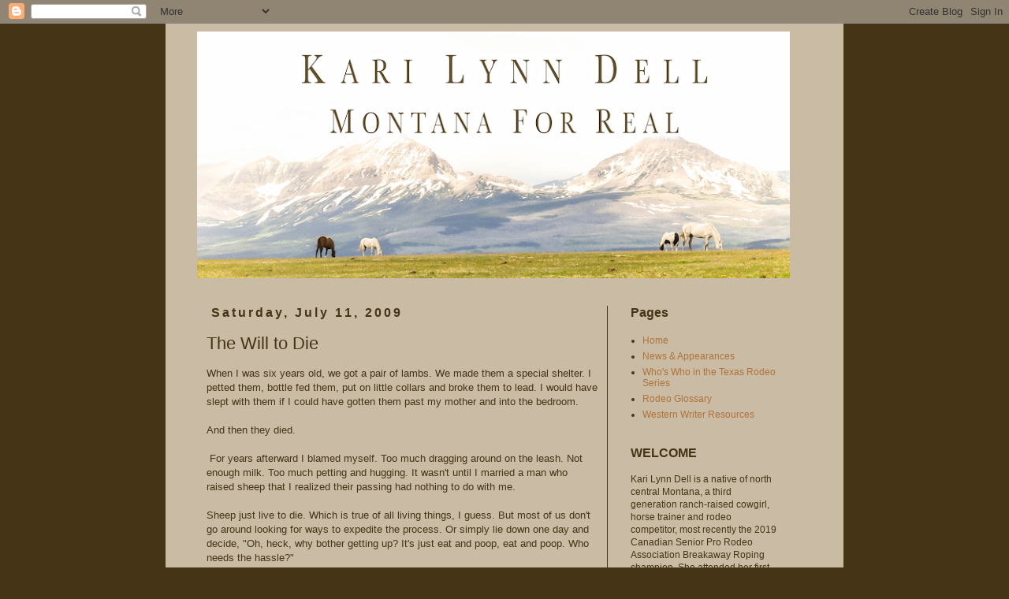

--- FILE ---
content_type: text/html; charset=UTF-8
request_url: https://montanaforreal.blogspot.com/2009/07/will-to-die.html?showComment=1247493392092
body_size: 24736
content:
<!DOCTYPE html>
<html class='v2' dir='ltr' lang='en'>
<head>
<link href='https://www.blogger.com/static/v1/widgets/335934321-css_bundle_v2.css' rel='stylesheet' type='text/css'/>
<meta content='width=1100' name='viewport'/>
<meta content='text/html; charset=UTF-8' http-equiv='Content-Type'/>
<meta content='blogger' name='generator'/>
<link href='https://montanaforreal.blogspot.com/favicon.ico' rel='icon' type='image/x-icon'/>
<link href='http://montanaforreal.blogspot.com/2009/07/will-to-die.html' rel='canonical'/>
<link rel="alternate" type="application/atom+xml" title="Kari Lynn Dell - Western Author - Atom" href="https://montanaforreal.blogspot.com/feeds/posts/default" />
<link rel="alternate" type="application/rss+xml" title="Kari Lynn Dell - Western Author - RSS" href="https://montanaforreal.blogspot.com/feeds/posts/default?alt=rss" />
<link rel="service.post" type="application/atom+xml" title="Kari Lynn Dell - Western Author - Atom" href="https://www.blogger.com/feeds/1951407630062872642/posts/default" />

<link rel="alternate" type="application/atom+xml" title="Kari Lynn Dell - Western Author - Atom" href="https://montanaforreal.blogspot.com/feeds/795277564871242477/comments/default" />
<!--Can't find substitution for tag [blog.ieCssRetrofitLinks]-->
<meta content='http://montanaforreal.blogspot.com/2009/07/will-to-die.html' property='og:url'/>
<meta content='The Will to Die' property='og:title'/>
<meta content='When I was six years old, we got a pair of lambs. We made them a special shelter. I petted them, bottle fed them, put on little collars and ...' property='og:description'/>
<title>Kari Lynn Dell - Western Author: The Will to Die</title>
<style id='page-skin-1' type='text/css'><!--
/*
-----------------------------------------------
Blogger Template Style
Name:     Simple
Designer: Blogger
URL:      www.blogger.com
----------------------------------------------- */
/* Content
----------------------------------------------- */
body {
font: normal normal 12px 'Trebuchet MS', Trebuchet, Verdana, sans-serif;
color: #463416;
background: #463416 none repeat scroll top left;
padding: 0 0 0 0;
}
html body .region-inner {
min-width: 0;
max-width: 100%;
width: auto;
}
h2 {
font-size: 22px;
}
a:link {
text-decoration:none;
color: #b0733a;
}
a:visited {
text-decoration:none;
color: #5b564e;
}
a:hover {
text-decoration:underline;
color: #885106;
}
.body-fauxcolumn-outer .fauxcolumn-inner {
background: transparent none repeat scroll top left;
_background-image: none;
}
.body-fauxcolumn-outer .cap-top {
position: absolute;
z-index: 1;
height: 400px;
width: 100%;
}
.body-fauxcolumn-outer .cap-top .cap-left {
width: 100%;
background: transparent none repeat-x scroll top left;
_background-image: none;
}
.content-outer {
-moz-box-shadow: 0 0 0 rgba(0, 0, 0, .15);
-webkit-box-shadow: 0 0 0 rgba(0, 0, 0, .15);
-goog-ms-box-shadow: 0 0 0 #333333;
box-shadow: 0 0 0 rgba(0, 0, 0, .15);
margin-bottom: 1px;
}
.content-inner {
padding: 10px 40px;
}
.content-inner {
background-color: #c9bba4;
}
/* Header
----------------------------------------------- */
.header-outer {
background: transparent none repeat-x scroll 0 -400px;
_background-image: none;
}
.Header h1 {
font: normal normal 40px 'Trebuchet MS',Trebuchet,Verdana,sans-serif;
color: #463416;
text-shadow: 0 0 0 rgba(0, 0, 0, .2);
}
.Header h1 a {
color: #463416;
}
.Header .description {
font-size: 18px;
color: #c9bba4;
}
.header-inner .Header .titlewrapper {
padding: 22px 0;
}
.header-inner .Header .descriptionwrapper {
padding: 0 0;
}
/* Tabs
----------------------------------------------- */
.tabs-inner .section:first-child {
border-top: 0 solid #463416;
}
.tabs-inner .section:first-child ul {
margin-top: -1px;
border-top: 1px solid #463416;
border-left: 1px solid #463416;
border-right: 1px solid #463416;
}
.tabs-inner .widget ul {
background: transparent none repeat-x scroll 0 -800px;
_background-image: none;
border-bottom: 1px solid #463416;
margin-top: 0;
margin-left: -30px;
margin-right: -30px;
}
.tabs-inner .widget li a {
display: inline-block;
padding: .6em 1em;
font: normal normal 16px 'Trebuchet MS', Trebuchet, Verdana, sans-serif;
color: #463416;
border-left: 1px solid #c9bba4;
border-right: 1px solid #463416;
}
.tabs-inner .widget li:first-child a {
border-left: none;
}
.tabs-inner .widget li.selected a, .tabs-inner .widget li a:hover {
color: #463416;
background-color: #eeeeee;
text-decoration: none;
}
/* Columns
----------------------------------------------- */
.main-outer {
border-top: 0 solid #463416;
}
.fauxcolumn-left-outer .fauxcolumn-inner {
border-right: 1px solid #463416;
}
.fauxcolumn-right-outer .fauxcolumn-inner {
border-left: 1px solid #463416;
}
/* Headings
----------------------------------------------- */
div.widget > h2,
div.widget h2.title {
margin: 0 0 1em 0;
font: normal bold 16px Arial, Tahoma, Helvetica, FreeSans, sans-serif;
color: #463416;
}
/* Widgets
----------------------------------------------- */
.widget .zippy {
color: #463416;
text-shadow: 2px 2px 1px rgba(0, 0, 0, .1);
}
.widget .popular-posts ul {
list-style: none;
}
/* Posts
----------------------------------------------- */
h2.date-header {
font: normal bold 16px Arial, Tahoma, Helvetica, FreeSans, sans-serif;
}
.date-header span {
background-color: #c9bba4;
color: #463416;
padding: 0.4em;
letter-spacing: 3px;
margin: inherit;
}
.main-inner {
padding-top: 35px;
padding-bottom: 65px;
}
.main-inner .column-center-inner {
padding: 0 0;
}
.main-inner .column-center-inner .section {
margin: 0 1em;
}
.post {
margin: 0 0 45px 0;
}
h3.post-title, .comments h4 {
font: normal normal 22px Arial, Tahoma, Helvetica, FreeSans, sans-serif;
margin: .75em 0 0;
}
.post-body {
font-size: 110%;
line-height: 1.4;
position: relative;
}
.post-body img, .post-body .tr-caption-container, .Profile img, .Image img,
.BlogList .item-thumbnail img {
padding: 2px;
background: #c9bba4;
border: 1px solid #463416;
-moz-box-shadow: 1px 1px 5px rgba(0, 0, 0, .1);
-webkit-box-shadow: 1px 1px 5px rgba(0, 0, 0, .1);
box-shadow: 1px 1px 5px rgba(0, 0, 0, .1);
}
.post-body img, .post-body .tr-caption-container {
padding: 5px;
}
.post-body .tr-caption-container {
color: #463416;
}
.post-body .tr-caption-container img {
padding: 0;
background: transparent;
border: none;
-moz-box-shadow: 0 0 0 rgba(0, 0, 0, .1);
-webkit-box-shadow: 0 0 0 rgba(0, 0, 0, .1);
box-shadow: 0 0 0 rgba(0, 0, 0, .1);
}
.post-header {
margin: 0 0 1.5em;
line-height: 1.6;
font-size: 90%;
}
.post-footer {
margin: 20px -2px 0;
padding: 5px 10px;
color: #463416;
background-color: #c9bba4;
border-bottom: 1px solid #000000;
line-height: 1.6;
font-size: 90%;
}
#comments .comment-author {
padding-top: 1.5em;
border-top: 1px solid #463416;
background-position: 0 1.5em;
}
#comments .comment-author:first-child {
padding-top: 0;
border-top: none;
}
.avatar-image-container {
margin: .2em 0 0;
}
#comments .avatar-image-container img {
border: 1px solid #463416;
}
/* Comments
----------------------------------------------- */
.comments .comments-content .icon.blog-author {
background-repeat: no-repeat;
background-image: url([data-uri]);
}
.comments .comments-content .loadmore a {
border-top: 1px solid #463416;
border-bottom: 1px solid #463416;
}
.comments .comment-thread.inline-thread {
background-color: #c9bba4;
}
.comments .continue {
border-top: 2px solid #463416;
}
/* Accents
---------------------------------------------- */
.section-columns td.columns-cell {
border-left: 1px solid #463416;
}
.blog-pager {
background: transparent url(//www.blogblog.com/1kt/simple/paging_dot.png) repeat-x scroll top center;
}
.blog-pager-older-link, .home-link,
.blog-pager-newer-link {
background-color: #c9bba4;
padding: 5px;
}
.footer-outer {
border-top: 1px dashed #bbbbbb;
}
/* Mobile
----------------------------------------------- */
body.mobile  {
background-size: auto;
}
.mobile .body-fauxcolumn-outer {
background: transparent none repeat scroll top left;
}
.mobile .body-fauxcolumn-outer .cap-top {
background-size: 100% auto;
}
.mobile .content-outer {
-webkit-box-shadow: 0 0 3px rgba(0, 0, 0, .15);
box-shadow: 0 0 3px rgba(0, 0, 0, .15);
}
.mobile .tabs-inner .widget ul {
margin-left: 0;
margin-right: 0;
}
.mobile .post {
margin: 0;
}
.mobile .main-inner .column-center-inner .section {
margin: 0;
}
.mobile .date-header span {
padding: 0.1em 10px;
margin: 0 -10px;
}
.mobile h3.post-title {
margin: 0;
}
.mobile .blog-pager {
background: transparent none no-repeat scroll top center;
}
.mobile .footer-outer {
border-top: none;
}
.mobile .main-inner, .mobile .footer-inner {
background-color: #c9bba4;
}
.mobile-index-contents {
color: #463416;
}
.mobile-link-button {
background-color: #b0733a;
}
.mobile-link-button a:link, .mobile-link-button a:visited {
color: #c9bba4;
}
.mobile .tabs-inner .section:first-child {
border-top: none;
}
.mobile .tabs-inner .PageList .widget-content {
background-color: #eeeeee;
color: #463416;
border-top: 1px solid #463416;
border-bottom: 1px solid #463416;
}
.mobile .tabs-inner .PageList .widget-content .pagelist-arrow {
border-left: 1px solid #463416;
}

--></style>
<style id='template-skin-1' type='text/css'><!--
body {
min-width: 860px;
}
.content-outer, .content-fauxcolumn-outer, .region-inner {
min-width: 860px;
max-width: 860px;
_width: 860px;
}
.main-inner .columns {
padding-left: 0px;
padding-right: 260px;
}
.main-inner .fauxcolumn-center-outer {
left: 0px;
right: 260px;
/* IE6 does not respect left and right together */
_width: expression(this.parentNode.offsetWidth -
parseInt("0px") -
parseInt("260px") + 'px');
}
.main-inner .fauxcolumn-left-outer {
width: 0px;
}
.main-inner .fauxcolumn-right-outer {
width: 260px;
}
.main-inner .column-left-outer {
width: 0px;
right: 100%;
margin-left: -0px;
}
.main-inner .column-right-outer {
width: 260px;
margin-right: -260px;
}
#layout {
min-width: 0;
}
#layout .content-outer {
min-width: 0;
width: 800px;
}
#layout .region-inner {
min-width: 0;
width: auto;
}
body#layout div.add_widget {
padding: 8px;
}
body#layout div.add_widget a {
margin-left: 32px;
}
--></style>
<link href='https://www.blogger.com/dyn-css/authorization.css?targetBlogID=1951407630062872642&amp;zx=0b21f9ab-6b28-4e14-a81f-7a7cfd5b89e8' media='none' onload='if(media!=&#39;all&#39;)media=&#39;all&#39;' rel='stylesheet'/><noscript><link href='https://www.blogger.com/dyn-css/authorization.css?targetBlogID=1951407630062872642&amp;zx=0b21f9ab-6b28-4e14-a81f-7a7cfd5b89e8' rel='stylesheet'/></noscript>
<meta name='google-adsense-platform-account' content='ca-host-pub-1556223355139109'/>
<meta name='google-adsense-platform-domain' content='blogspot.com'/>

</head>
<body class='loading variant-literate'>
<div class='navbar section' id='navbar' name='Navbar'><div class='widget Navbar' data-version='1' id='Navbar1'><script type="text/javascript">
    function setAttributeOnload(object, attribute, val) {
      if(window.addEventListener) {
        window.addEventListener('load',
          function(){ object[attribute] = val; }, false);
      } else {
        window.attachEvent('onload', function(){ object[attribute] = val; });
      }
    }
  </script>
<div id="navbar-iframe-container"></div>
<script type="text/javascript" src="https://apis.google.com/js/platform.js"></script>
<script type="text/javascript">
      gapi.load("gapi.iframes:gapi.iframes.style.bubble", function() {
        if (gapi.iframes && gapi.iframes.getContext) {
          gapi.iframes.getContext().openChild({
              url: 'https://www.blogger.com/navbar/1951407630062872642?po\x3d795277564871242477\x26origin\x3dhttps://montanaforreal.blogspot.com',
              where: document.getElementById("navbar-iframe-container"),
              id: "navbar-iframe"
          });
        }
      });
    </script><script type="text/javascript">
(function() {
var script = document.createElement('script');
script.type = 'text/javascript';
script.src = '//pagead2.googlesyndication.com/pagead/js/google_top_exp.js';
var head = document.getElementsByTagName('head')[0];
if (head) {
head.appendChild(script);
}})();
</script>
</div></div>
<div class='body-fauxcolumns'>
<div class='fauxcolumn-outer body-fauxcolumn-outer'>
<div class='cap-top'>
<div class='cap-left'></div>
<div class='cap-right'></div>
</div>
<div class='fauxborder-left'>
<div class='fauxborder-right'></div>
<div class='fauxcolumn-inner'>
</div>
</div>
<div class='cap-bottom'>
<div class='cap-left'></div>
<div class='cap-right'></div>
</div>
</div>
</div>
<div class='content'>
<div class='content-fauxcolumns'>
<div class='fauxcolumn-outer content-fauxcolumn-outer'>
<div class='cap-top'>
<div class='cap-left'></div>
<div class='cap-right'></div>
</div>
<div class='fauxborder-left'>
<div class='fauxborder-right'></div>
<div class='fauxcolumn-inner'>
</div>
</div>
<div class='cap-bottom'>
<div class='cap-left'></div>
<div class='cap-right'></div>
</div>
</div>
</div>
<div class='content-outer'>
<div class='content-cap-top cap-top'>
<div class='cap-left'></div>
<div class='cap-right'></div>
</div>
<div class='fauxborder-left content-fauxborder-left'>
<div class='fauxborder-right content-fauxborder-right'></div>
<div class='content-inner'>
<header>
<div class='header-outer'>
<div class='header-cap-top cap-top'>
<div class='cap-left'></div>
<div class='cap-right'></div>
</div>
<div class='fauxborder-left header-fauxborder-left'>
<div class='fauxborder-right header-fauxborder-right'></div>
<div class='region-inner header-inner'>
<div class='header section' id='header' name='Header'><div class='widget Header' data-version='1' id='Header1'>
<div id='header-inner'>
<a href='https://montanaforreal.blogspot.com/' style='display: block'>
<img alt='Kari Lynn Dell - Western Author' height='313px; ' id='Header1_headerimg' src='https://blogger.googleusercontent.com/img/b/R29vZ2xl/AVvXsEgyestx3GS61Zel4xYMUS9w8XVFMuueK-SmHLPPQPBGFpN7jE2AZ2DGY8mGbOPfQWIAg-jxlZHfTjhhWmIPtIp0EreSHVHyYfvCyVs7EmQtGXN0g7UUdik5fH25WsChtd15Axb1l4jd/s752/blog%252Bbanner.png' style='display: block' width='752px; '/>
</a>
</div>
</div></div>
</div>
</div>
<div class='header-cap-bottom cap-bottom'>
<div class='cap-left'></div>
<div class='cap-right'></div>
</div>
</div>
</header>
<div class='tabs-outer'>
<div class='tabs-cap-top cap-top'>
<div class='cap-left'></div>
<div class='cap-right'></div>
</div>
<div class='fauxborder-left tabs-fauxborder-left'>
<div class='fauxborder-right tabs-fauxborder-right'></div>
<div class='region-inner tabs-inner'>
<div class='tabs no-items section' id='crosscol' name='Cross-Column'></div>
<div class='tabs no-items section' id='crosscol-overflow' name='Cross-Column 2'></div>
</div>
</div>
<div class='tabs-cap-bottom cap-bottom'>
<div class='cap-left'></div>
<div class='cap-right'></div>
</div>
</div>
<div class='main-outer'>
<div class='main-cap-top cap-top'>
<div class='cap-left'></div>
<div class='cap-right'></div>
</div>
<div class='fauxborder-left main-fauxborder-left'>
<div class='fauxborder-right main-fauxborder-right'></div>
<div class='region-inner main-inner'>
<div class='columns fauxcolumns'>
<div class='fauxcolumn-outer fauxcolumn-center-outer'>
<div class='cap-top'>
<div class='cap-left'></div>
<div class='cap-right'></div>
</div>
<div class='fauxborder-left'>
<div class='fauxborder-right'></div>
<div class='fauxcolumn-inner'>
</div>
</div>
<div class='cap-bottom'>
<div class='cap-left'></div>
<div class='cap-right'></div>
</div>
</div>
<div class='fauxcolumn-outer fauxcolumn-left-outer'>
<div class='cap-top'>
<div class='cap-left'></div>
<div class='cap-right'></div>
</div>
<div class='fauxborder-left'>
<div class='fauxborder-right'></div>
<div class='fauxcolumn-inner'>
</div>
</div>
<div class='cap-bottom'>
<div class='cap-left'></div>
<div class='cap-right'></div>
</div>
</div>
<div class='fauxcolumn-outer fauxcolumn-right-outer'>
<div class='cap-top'>
<div class='cap-left'></div>
<div class='cap-right'></div>
</div>
<div class='fauxborder-left'>
<div class='fauxborder-right'></div>
<div class='fauxcolumn-inner'>
</div>
</div>
<div class='cap-bottom'>
<div class='cap-left'></div>
<div class='cap-right'></div>
</div>
</div>
<!-- corrects IE6 width calculation -->
<div class='columns-inner'>
<div class='column-center-outer'>
<div class='column-center-inner'>
<div class='main section' id='main' name='Main'><div class='widget Blog' data-version='1' id='Blog1'>
<div class='blog-posts hfeed'>

          <div class="date-outer">
        
<h2 class='date-header'><span>Saturday, July 11, 2009</span></h2>

          <div class="date-posts">
        
<div class='post-outer'>
<div class='post hentry uncustomized-post-template' itemprop='blogPost' itemscope='itemscope' itemtype='http://schema.org/BlogPosting'>
<meta content='1951407630062872642' itemprop='blogId'/>
<meta content='795277564871242477' itemprop='postId'/>
<a name='795277564871242477'></a>
<h3 class='post-title entry-title' itemprop='name'>
The Will to Die
</h3>
<div class='post-header'>
<div class='post-header-line-1'></div>
</div>
<div class='post-body entry-content' id='post-body-795277564871242477' itemprop='description articleBody'>
When I was six years old, we got a pair of lambs. We made them a special shelter. I petted them, bottle fed them, put on little collars and broke them to lead. I would have slept with them if I could have gotten them past my mother and into the bedroom.<br />
<br />
And then they died.<br />
<br />
&nbsp;For years afterward I blamed myself. Too much dragging around on the leash. Not enough milk. Too much petting and hugging. It wasn't until I married a man who raised sheep that I realized their passing had nothing to do with me.<br />
<br />
Sheep just live to die.  Which is true of all living things, I guess. But most of us don't go around looking for ways to expedite the process. Or simply lie down one day and decide, "Oh, heck, why bother getting up? It's just eat and poop, eat and poop. Who needs the hassle?"<br />
<br />
How they manage to go lights out at will is a mystery. Not all sheep possess the ability. Which is why they resort to suicide.  A portion of our pasture had fences made of smooth wire woven into six inch squares. The sheep weren't allowed in that section, after the first two stuck their heads through the squares and hung themselves. We also had to keep a sharp eye out for any gate rope or piece of twine with a loop in it big enough to form a noose, lest we find a sheep dangling from it.<br />
<br />
And then there were the water tanks.  My husband set out a thousand gallon tank, ten feet in diameter and two feet deep. The next morning there were two floaters. He assumed that, tempted by the stretch of open water, they had climbed over the side and been unable to get out again.  He could fix that.  He dragged sheets of plywood out to the tank and built a cover, leaving only an eighteen inch hole where they could put their noses in to drink.<br />
<br />
The next day, he found a dead sheep stuck head first in the hole. He pulled it out. There was another sheep underneath. He yanked that soggy mass of wool out of the hole, only to find a third at the bottom of the tank. He was fairly sure the last one in must have had to jump up and down on his buddies in order to create enough space to get his own head under water.<br />
<br />
At some point, you become resigned to the fact that if a sheep isn't dead, it's only because he hasn't got around to it yet. And once they're down, they rarely get up. A friend's young son once came running into the house in a panic after seeing his ancient horse stretched out, soaking up the sun.  "Mom! Arm is down!" (<em>Yes, the horse's name was Arm. They can't all be Trigger and Midnight.)</em>  He didn't buy her explanation that the horse was sleeping. In his short experience as a sheep owner, 'down' was a fatal condition. Nothing would calm Rex short of dragging his mother out to the pasture, where she nudged Arm awake.<br />
<br />
Arm was seriously annoyed at having his nap disturbed. And Rex was mightily relieved to learn that, unlike a sheep, a flat horse isn't necessarily a dead horse.<br />
<br />
**ADDENDUM<br />
<br />
<i>Almost three years later this continues to be the most popular post I've even done. and by far the best part is the stories the readers added in the comments. And when you've read all the ones here, go <a href="http://jetreidliterary.blogspot.com/2009/07/sheepicide.html">here</a>&nbsp;and read the stories from literary agent Janet Reid's crowd. My favorite is the one from Fawn, whose lamb had to 'go back to it's mother'.</i><br />
<i><br /></i><br />
<i><br /></i>
<div style='clear: both;'></div>
</div>
<div class='post-footer'>
<div class='post-footer-line post-footer-line-1'>
<span class='post-author vcard'>
Posted by
<span class='fn' itemprop='author' itemscope='itemscope' itemtype='http://schema.org/Person'>
<meta content='https://www.blogger.com/profile/06864636462802149247' itemprop='url'/>
<a class='g-profile' href='https://www.blogger.com/profile/06864636462802149247' rel='author' title='author profile'>
<span itemprop='name'>Kari Lynn Dell</span>
</a>
</span>
</span>
<span class='post-timestamp'>
at
<meta content='http://montanaforreal.blogspot.com/2009/07/will-to-die.html' itemprop='url'/>
<a class='timestamp-link' href='https://montanaforreal.blogspot.com/2009/07/will-to-die.html' rel='bookmark' title='permanent link'><abbr class='published' itemprop='datePublished' title='2009-07-11T11:45:00-06:00'>11:45&#8239;AM</abbr></a>
</span>
<span class='post-comment-link'>
</span>
<span class='post-icons'>
<span class='item-action'>
<a href='https://www.blogger.com/email-post/1951407630062872642/795277564871242477' title='Email Post'>
<img alt='' class='icon-action' height='13' src='https://resources.blogblog.com/img/icon18_email.gif' width='18'/>
</a>
</span>
<span class='item-control blog-admin pid-619382794'>
<a href='https://www.blogger.com/post-edit.g?blogID=1951407630062872642&postID=795277564871242477&from=pencil' title='Edit Post'>
<img alt='' class='icon-action' height='18' src='https://resources.blogblog.com/img/icon18_edit_allbkg.gif' width='18'/>
</a>
</span>
</span>
<div class='post-share-buttons goog-inline-block'>
</div>
</div>
<div class='post-footer-line post-footer-line-2'>
<span class='post-labels'>
Labels:
<a href='https://montanaforreal.blogspot.com/search/label/horses' rel='tag'>horses</a>,
<a href='https://montanaforreal.blogspot.com/search/label/sheep' rel='tag'>sheep</a>,
<a href='https://montanaforreal.blogspot.com/search/label/water%20tanks' rel='tag'>water tanks</a>
</span>
</div>
<div class='post-footer-line post-footer-line-3'>
<span class='post-location'>
</span>
</div>
</div>
</div>
<div class='comments' id='comments'>
<a name='comments'></a>
<h4>37 comments:</h4>
<div id='Blog1_comments-block-wrapper'>
<dl class='avatar-comment-indent' id='comments-block'>
<dt class='comment-author ' id='c9064739909541387409'>
<a name='c9064739909541387409'></a>
<div class="avatar-image-container vcard"><span dir="ltr"><a href="https://www.blogger.com/profile/13725236516593676381" target="" rel="nofollow" onclick="" class="avatar-hovercard" id="av-9064739909541387409-13725236516593676381"><img src="https://resources.blogblog.com/img/blank.gif" width="35" height="35" class="delayLoad" style="display: none;" longdesc="//blogger.googleusercontent.com/img/b/R29vZ2xl/AVvXsEhH83mz6xgkRcQ9LHC84iYFscTGvW-yLwM0oG7pf1xGfTgHEn3ceoaisumOu0aWukVwBaMXUEoG_Imw4nZ_Ms6B5ZX1cW_Cm-xOnBIuHbozY7GS7_rrEzAJwvGyPPDm7EA/s45-c/cowgirl-2.jpg" alt="" title="Julie Weathers">

<noscript><img src="//blogger.googleusercontent.com/img/b/R29vZ2xl/AVvXsEhH83mz6xgkRcQ9LHC84iYFscTGvW-yLwM0oG7pf1xGfTgHEn3ceoaisumOu0aWukVwBaMXUEoG_Imw4nZ_Ms6B5ZX1cW_Cm-xOnBIuHbozY7GS7_rrEzAJwvGyPPDm7EA/s45-c/cowgirl-2.jpg" width="35" height="35" class="photo" alt=""></noscript></a></span></div>
<a href='https://www.blogger.com/profile/13725236516593676381' rel='nofollow'>Julie Weathers</a>
said...
</dt>
<dd class='comment-body' id='Blog1_cmt-9064739909541387409'>
<p>
This is so true. As they say, sheep are born looking for a place to die.
</p>
</dd>
<dd class='comment-footer'>
<span class='comment-timestamp'>
<a href='https://montanaforreal.blogspot.com/2009/07/will-to-die.html?showComment=1247341417243#c9064739909541387409' title='comment permalink'>
1:43&#8239;PM
</a>
<span class='item-control blog-admin pid-2041595137'>
<a class='comment-delete' href='https://www.blogger.com/comment/delete/1951407630062872642/9064739909541387409' title='Delete Comment'>
<img src='https://resources.blogblog.com/img/icon_delete13.gif'/>
</a>
</span>
</span>
</dd>
<dt class='comment-author ' id='c7487193206670566958'>
<a name='c7487193206670566958'></a>
<div class="avatar-image-container vcard"><span dir="ltr"><a href="https://www.blogger.com/profile/10385202649291774852" target="" rel="nofollow" onclick="" class="avatar-hovercard" id="av-7487193206670566958-10385202649291774852"><img src="https://resources.blogblog.com/img/blank.gif" width="35" height="35" class="delayLoad" style="display: none;" longdesc="//blogger.googleusercontent.com/img/b/R29vZ2xl/AVvXsEj6zW-F1j0X5R--1DzBK745kkiKQd2TBJQgwd3IzSvUcx4gd3uxH-31Q2x2kjxKM1wsvk1kI5cybD-fcoynY5d1ccpgQXgf9lD5-Fwo-vhY2lsbrqqfVZ-VksJ73wCuJ_k/s45-c/sc44.jpg" alt="" title="Susan at Stony River">

<noscript><img src="//blogger.googleusercontent.com/img/b/R29vZ2xl/AVvXsEj6zW-F1j0X5R--1DzBK745kkiKQd2TBJQgwd3IzSvUcx4gd3uxH-31Q2x2kjxKM1wsvk1kI5cybD-fcoynY5d1ccpgQXgf9lD5-Fwo-vhY2lsbrqqfVZ-VksJ73wCuJ_k/s45-c/sc44.jpg" width="35" height="35" class="photo" alt=""></noscript></a></span></div>
<a href='https://www.blogger.com/profile/10385202649291774852' rel='nofollow'>Susan at Stony River</a>
said...
</dt>
<dd class='comment-body' id='Blog1_cmt-7487193206670566958'>
<p>
That is SO funny. I live in sheep country, and we adopted a pony who needed a home last winter. The very first day we got him, I looked out our kitchen window to see him lying flat out, and (yes) ran screaming all the way out to field screaming as I went, thinking he was dead. Of course he jumped up and fled, more scared than I was, and we both had to go through that two more times before I realised he wasn&#39;t going to die on me, just by lying down to enjoy a nap. <br /><br />Meanwhile, the dead sheep are everywhere around us....
</p>
</dd>
<dd class='comment-footer'>
<span class='comment-timestamp'>
<a href='https://montanaforreal.blogspot.com/2009/07/will-to-die.html?showComment=1247344306449#c7487193206670566958' title='comment permalink'>
2:31&#8239;PM
</a>
<span class='item-control blog-admin pid-1214287636'>
<a class='comment-delete' href='https://www.blogger.com/comment/delete/1951407630062872642/7487193206670566958' title='Delete Comment'>
<img src='https://resources.blogblog.com/img/icon_delete13.gif'/>
</a>
</span>
</span>
</dd>
<dt class='comment-author blog-author' id='c6525492939283783562'>
<a name='c6525492939283783562'></a>
<div class="avatar-image-container vcard"><span dir="ltr"><a href="https://www.blogger.com/profile/06864636462802149247" target="" rel="nofollow" onclick="" class="avatar-hovercard" id="av-6525492939283783562-06864636462802149247"><img src="https://resources.blogblog.com/img/blank.gif" width="35" height="35" class="delayLoad" style="display: none;" longdesc="//blogger.googleusercontent.com/img/b/R29vZ2xl/AVvXsEgTJ27tYIg9aZqV3epGZSpFcH6z0ZTWUulxzvKs0v2Qg25tTDpYQ8r3JRe-Xz6hQDZjb0UBYgfQbd3NEAszWzBDa09dGrYDsbdDrMjagCM0wamqHRU6c929Syiklwk/s45-c/DSC_6861a.jpg" alt="" title="Kari Lynn Dell">

<noscript><img src="//blogger.googleusercontent.com/img/b/R29vZ2xl/AVvXsEgTJ27tYIg9aZqV3epGZSpFcH6z0ZTWUulxzvKs0v2Qg25tTDpYQ8r3JRe-Xz6hQDZjb0UBYgfQbd3NEAszWzBDa09dGrYDsbdDrMjagCM0wamqHRU6c929Syiklwk/s45-c/DSC_6861a.jpg" width="35" height="35" class="photo" alt=""></noscript></a></span></div>
<a href='https://www.blogger.com/profile/06864636462802149247' rel='nofollow'>Kari Lynn Dell</a>
said...
</dt>
<dd class='comment-body' id='Blog1_cmt-6525492939283783562'>
<p>
Susan,<br /><br />A horse stretched flat out really isn&#39;t a pretty thing. Their bellies bulge up and their upper lip sags open and they LOOK dead. I&#39;ve nudged one or two myself.
</p>
</dd>
<dd class='comment-footer'>
<span class='comment-timestamp'>
<a href='https://montanaforreal.blogspot.com/2009/07/will-to-die.html?showComment=1247345528518#c6525492939283783562' title='comment permalink'>
2:52&#8239;PM
</a>
<span class='item-control blog-admin pid-619382794'>
<a class='comment-delete' href='https://www.blogger.com/comment/delete/1951407630062872642/6525492939283783562' title='Delete Comment'>
<img src='https://resources.blogblog.com/img/icon_delete13.gif'/>
</a>
</span>
</span>
</dd>
<dt class='comment-author ' id='c3010098890452340467'>
<a name='c3010098890452340467'></a>
<div class="avatar-image-container vcard"><span dir="ltr"><a href="https://www.blogger.com/profile/14164221022350926808" target="" rel="nofollow" onclick="" class="avatar-hovercard" id="av-3010098890452340467-14164221022350926808"><img src="https://resources.blogblog.com/img/blank.gif" width="35" height="35" class="delayLoad" style="display: none;" longdesc="//blogger.googleusercontent.com/img/b/R29vZ2xl/AVvXsEhDWPLFaTHOe9wVMCAAZx2Wh5Uz2sPgnG733YWhucOAkYZxsbGysOxGrHBUNMROMVqJLUZ_TFQC1gE_h8P_8cpu5aUZUWKcy84jz2O9r466wzNPOsJETfsjGIodA_GuFA/s45-c/Merc.jpg" alt="" title="Merc">

<noscript><img src="//blogger.googleusercontent.com/img/b/R29vZ2xl/AVvXsEhDWPLFaTHOe9wVMCAAZx2Wh5Uz2sPgnG733YWhucOAkYZxsbGysOxGrHBUNMROMVqJLUZ_TFQC1gE_h8P_8cpu5aUZUWKcy84jz2O9r466wzNPOsJETfsjGIodA_GuFA/s45-c/Merc.jpg" width="35" height="35" class="photo" alt=""></noscript></a></span></div>
<a href='https://www.blogger.com/profile/14164221022350926808' rel='nofollow'>Merc</a>
said...
</dt>
<dd class='comment-body' id='Blog1_cmt-3010098890452340467'>
<p>
Wow... I have a whole new look on sheep now and it has just seriously twisted all my interpretations of biblical uses of lamps. :P<br /><br />Great post!<br /><br />~Merc
</p>
</dd>
<dd class='comment-footer'>
<span class='comment-timestamp'>
<a href='https://montanaforreal.blogspot.com/2009/07/will-to-die.html?showComment=1247345994949#c3010098890452340467' title='comment permalink'>
2:59&#8239;PM
</a>
<span class='item-control blog-admin pid-1694636098'>
<a class='comment-delete' href='https://www.blogger.com/comment/delete/1951407630062872642/3010098890452340467' title='Delete Comment'>
<img src='https://resources.blogblog.com/img/icon_delete13.gif'/>
</a>
</span>
</span>
</dd>
<dt class='comment-author ' id='c3656432714379504176'>
<a name='c3656432714379504176'></a>
<div class="avatar-image-container avatar-stock"><span dir="ltr"><img src="//resources.blogblog.com/img/blank.gif" width="35" height="35" alt="" title="Anonymous">

</span></div>
Anonymous
said...
</dt>
<dd class='comment-body' id='Blog1_cmt-3656432714379504176'>
<p>
Very funny!<br /><br />We bought a parakeet for the boss to replace an old one that die. Before we could &quot;present&quot; it to boss, I found the bird lying on its back, legs in the air. I tried to convince everyone that it was just sleeping. I poked it. Nothing. Dead. Had to make an emergency run and get replacement ASAP!
</p>
</dd>
<dd class='comment-footer'>
<span class='comment-timestamp'>
<a href='https://montanaforreal.blogspot.com/2009/07/will-to-die.html?showComment=1247351711364#c3656432714379504176' title='comment permalink'>
4:35&#8239;PM
</a>
<span class='item-control blog-admin pid-815000488'>
<a class='comment-delete' href='https://www.blogger.com/comment/delete/1951407630062872642/3656432714379504176' title='Delete Comment'>
<img src='https://resources.blogblog.com/img/icon_delete13.gif'/>
</a>
</span>
</span>
</dd>
<dt class='comment-author ' id='c3218607724249819977'>
<a name='c3218607724249819977'></a>
<div class="avatar-image-container avatar-stock"><span dir="ltr"><a href="http://blog.rimrockenglishshepherds.com" target="" rel="nofollow" onclick=""><img src="//resources.blogblog.com/img/blank.gif" width="35" height="35" alt="" title="Carol">

</a></span></div>
<a href='http://blog.rimrockenglishshepherds.com' rel='nofollow'>Carol</a>
said...
</dt>
<dd class='comment-body' id='Blog1_cmt-3218607724249819977'>
<p>
Oh, my, you make me laugh!  It is so true... the bum lambs we had went through the same process... I just loved spending so much money on milk replacer only to walk out and find them dead because the wind blew in from the west... or north... or south and east!  I am long out of the bum lamb &quot;business&quot; (if it ever was one).  Now we watch with trepidation as our good friend&#39;s sheep have been hit 3 times by wolves.  The brutal and bloody attacks (52 dead) are just the beginning... how many will he lose to stress??  We move our cattle up next to him soon, let&#39;s hope beef isn&#39;t as appealing as mutton!
</p>
</dd>
<dd class='comment-footer'>
<span class='comment-timestamp'>
<a href='https://montanaforreal.blogspot.com/2009/07/will-to-die.html?showComment=1247411017362#c3218607724249819977' title='comment permalink'>
9:03&#8239;AM
</a>
<span class='item-control blog-admin pid-815000488'>
<a class='comment-delete' href='https://www.blogger.com/comment/delete/1951407630062872642/3218607724249819977' title='Delete Comment'>
<img src='https://resources.blogblog.com/img/icon_delete13.gif'/>
</a>
</span>
</span>
</dd>
<dt class='comment-author blog-author' id='c1068419186699515410'>
<a name='c1068419186699515410'></a>
<div class="avatar-image-container vcard"><span dir="ltr"><a href="https://www.blogger.com/profile/06864636462802149247" target="" rel="nofollow" onclick="" class="avatar-hovercard" id="av-1068419186699515410-06864636462802149247"><img src="https://resources.blogblog.com/img/blank.gif" width="35" height="35" class="delayLoad" style="display: none;" longdesc="//blogger.googleusercontent.com/img/b/R29vZ2xl/AVvXsEgTJ27tYIg9aZqV3epGZSpFcH6z0ZTWUulxzvKs0v2Qg25tTDpYQ8r3JRe-Xz6hQDZjb0UBYgfQbd3NEAszWzBDa09dGrYDsbdDrMjagCM0wamqHRU6c929Syiklwk/s45-c/DSC_6861a.jpg" alt="" title="Kari Lynn Dell">

<noscript><img src="//blogger.googleusercontent.com/img/b/R29vZ2xl/AVvXsEgTJ27tYIg9aZqV3epGZSpFcH6z0ZTWUulxzvKs0v2Qg25tTDpYQ8r3JRe-Xz6hQDZjb0UBYgfQbd3NEAszWzBDa09dGrYDsbdDrMjagCM0wamqHRU6c929Syiklwk/s45-c/DSC_6861a.jpg" width="35" height="35" class="photo" alt=""></noscript></a></span></div>
<a href='https://www.blogger.com/profile/06864636462802149247' rel='nofollow'>Kari Lynn Dell</a>
said...
</dt>
<dd class='comment-body' id='Blog1_cmt-1068419186699515410'>
<p>
Carol,<br />Welcome to another resident of the American outback! Once at the Cody Night Rodeo we got to talking about living out in the boonies. My sister and I are used to trumping everyone in that conversation. But on this particular day, we were outdone twice: one of the bronc riders lived in the mountains outside of Ten Sleep. The other lived almost an hour out of Pavilion. Now THAT&#39;s the sticks.<br /><br />Kari Lynn
</p>
</dd>
<dd class='comment-footer'>
<span class='comment-timestamp'>
<a href='https://montanaforreal.blogspot.com/2009/07/will-to-die.html?showComment=1247423677780#c1068419186699515410' title='comment permalink'>
12:34&#8239;PM
</a>
<span class='item-control blog-admin pid-619382794'>
<a class='comment-delete' href='https://www.blogger.com/comment/delete/1951407630062872642/1068419186699515410' title='Delete Comment'>
<img src='https://resources.blogblog.com/img/icon_delete13.gif'/>
</a>
</span>
</span>
</dd>
<dt class='comment-author ' id='c5587253875640984931'>
<a name='c5587253875640984931'></a>
<div class="avatar-image-container avatar-stock"><span dir="ltr"><a href="http://blog.rimrockenglishshepherds.com" target="" rel="nofollow" onclick=""><img src="//resources.blogblog.com/img/blank.gif" width="35" height="35" alt="" title="Carol">

</a></span></div>
<a href='http://blog.rimrockenglishshepherds.com' rel='nofollow'>Carol</a>
said...
</dt>
<dd class='comment-body' id='Blog1_cmt-5587253875640984931'>
<p>
Was the bronc rider GMcD?  He&#39;s the only one I know of to have great success from around here!  Though that&#39;s been a while back!  Everyone thinks I live in the boonies, but I don&#39;t... hey, we&#39;re still off the paved road... and I have many friends who live beyond the gravel!
</p>
</dd>
<dd class='comment-footer'>
<span class='comment-timestamp'>
<a href='https://montanaforreal.blogspot.com/2009/07/will-to-die.html?showComment=1247428514784#c5587253875640984931' title='comment permalink'>
1:55&#8239;PM
</a>
<span class='item-control blog-admin pid-815000488'>
<a class='comment-delete' href='https://www.blogger.com/comment/delete/1951407630062872642/5587253875640984931' title='Delete Comment'>
<img src='https://resources.blogblog.com/img/icon_delete13.gif'/>
</a>
</span>
</span>
</dd>
<dt class='comment-author blog-author' id='c3913051921450067586'>
<a name='c3913051921450067586'></a>
<div class="avatar-image-container vcard"><span dir="ltr"><a href="https://www.blogger.com/profile/06864636462802149247" target="" rel="nofollow" onclick="" class="avatar-hovercard" id="av-3913051921450067586-06864636462802149247"><img src="https://resources.blogblog.com/img/blank.gif" width="35" height="35" class="delayLoad" style="display: none;" longdesc="//blogger.googleusercontent.com/img/b/R29vZ2xl/AVvXsEgTJ27tYIg9aZqV3epGZSpFcH6z0ZTWUulxzvKs0v2Qg25tTDpYQ8r3JRe-Xz6hQDZjb0UBYgfQbd3NEAszWzBDa09dGrYDsbdDrMjagCM0wamqHRU6c929Syiklwk/s45-c/DSC_6861a.jpg" alt="" title="Kari Lynn Dell">

<noscript><img src="//blogger.googleusercontent.com/img/b/R29vZ2xl/AVvXsEgTJ27tYIg9aZqV3epGZSpFcH6z0ZTWUulxzvKs0v2Qg25tTDpYQ8r3JRe-Xz6hQDZjb0UBYgfQbd3NEAszWzBDa09dGrYDsbdDrMjagCM0wamqHRU6c929Syiklwk/s45-c/DSC_6861a.jpg" width="35" height="35" class="photo" alt=""></noscript></a></span></div>
<a href='https://www.blogger.com/profile/06864636462802149247' rel='nofollow'>Kari Lynn Dell</a>
said...
</dt>
<dd class='comment-body' id='Blog1_cmt-3913051921450067586'>
<p>
Carol,<br />that would be the one. My brother-in-law was also a bronc rider and traveled with GMcD and a couple of other guys from down in south central Montana. He and my sister worked two full summers at Cody. <br /><br />Kari
</p>
</dd>
<dd class='comment-footer'>
<span class='comment-timestamp'>
<a href='https://montanaforreal.blogspot.com/2009/07/will-to-die.html?showComment=1247429708952#c3913051921450067586' title='comment permalink'>
2:15&#8239;PM
</a>
<span class='item-control blog-admin pid-619382794'>
<a class='comment-delete' href='https://www.blogger.com/comment/delete/1951407630062872642/3913051921450067586' title='Delete Comment'>
<img src='https://resources.blogblog.com/img/icon_delete13.gif'/>
</a>
</span>
</span>
</dd>
<dt class='comment-author ' id='c5466859861608007789'>
<a name='c5466859861608007789'></a>
<div class="avatar-image-container avatar-stock"><span dir="ltr"><a href="https://www.blogger.com/profile/14049854555801812071" target="" rel="nofollow" onclick="" class="avatar-hovercard" id="av-5466859861608007789-14049854555801812071"><img src="//www.blogger.com/img/blogger_logo_round_35.png" width="35" height="35" alt="" title="Sha&amp;#39;el, Princess of Pixies">

</a></span></div>
<a href='https://www.blogger.com/profile/14049854555801812071' rel='nofollow'>Sha&#39;el, Princess of Pixies</a>
said...
</dt>
<dd class='comment-body' id='Blog1_cmt-5466859861608007789'>
<p>
&quot;you need a really good goat.&quot;-- William E. Goat, III esq. [You can call me Bill.]<br /><br />Goats are:<br />1. Devious, but smart.<br />2. Have really nice personalities.<br />3. Like to climb things.<br />4. Are faithful.<br />5. Like a cute wagging tail.<br />6. Have eyes that make you wonder.<br />7. Have eyes that make you wonder.<br />8. Have trouble focusing on life&#39;s essentials aside from sex, food, and sex and food, but we&#39;re faithful.<br />9. Are smart enough not to drown ourselves. [We avoid baths].<br /><br />Email me if you get a couple of really cute French Alpines. I&#39;m open to a vacation in Montana, assuming I can get away from the Pixie.
</p>
</dd>
<dd class='comment-footer'>
<span class='comment-timestamp'>
<a href='https://montanaforreal.blogspot.com/2009/07/will-to-die.html?showComment=1247440013027#c5466859861608007789' title='comment permalink'>
5:06&#8239;PM
</a>
<span class='item-control blog-admin pid-727877562'>
<a class='comment-delete' href='https://www.blogger.com/comment/delete/1951407630062872642/5466859861608007789' title='Delete Comment'>
<img src='https://resources.blogblog.com/img/icon_delete13.gif'/>
</a>
</span>
</span>
</dd>
<dt class='comment-author ' id='c6574467616085710792'>
<a name='c6574467616085710792'></a>
<div class="avatar-image-container avatar-stock"><span dir="ltr"><img src="//resources.blogblog.com/img/blank.gif" width="35" height="35" alt="" title="Anonymous">

</span></div>
Anonymous
said...
</dt>
<dd class='comment-body' id='Blog1_cmt-6574467616085710792'>
<p>
If I was that horse, I&#39;d be seriously ticked that someone disturbed my sunbathing!<br />I had horses, and they like the spring sun on a hill the best. <br />Do Not Disturb!<br />Margaret
</p>
</dd>
<dd class='comment-footer'>
<span class='comment-timestamp'>
<a href='https://montanaforreal.blogspot.com/2009/07/will-to-die.html?showComment=1247440146186#c6574467616085710792' title='comment permalink'>
5:09&#8239;PM
</a>
<span class='item-control blog-admin pid-815000488'>
<a class='comment-delete' href='https://www.blogger.com/comment/delete/1951407630062872642/6574467616085710792' title='Delete Comment'>
<img src='https://resources.blogblog.com/img/icon_delete13.gif'/>
</a>
</span>
</span>
</dd>
<dt class='comment-author ' id='c1756955302512601553'>
<a name='c1756955302512601553'></a>
<div class="avatar-image-container avatar-stock"><span dir="ltr"><img src="//resources.blogblog.com/img/blank.gif" width="35" height="35" alt="" title="Anonymous">

</span></div>
Anonymous
said...
</dt>
<dd class='comment-body' id='Blog1_cmt-1756955302512601553'>
<p>
LOL, I&#39;ve spent a huge portion of my life around sheep so I totally relate.  <br /><br />I remember at eight years old holding my dying sheep Sally in my arms, while I tried to beg her to fight to live. Mainly I think she was annoyed with me for slowing things down.<br /><br />By nine years old, I could deliver a sheep eulogy worthy of a Bishop, I&#39;d had so much practice. By ten years old, I gave up and when I&#39;d see a dead sheep in the paddock I&#39;d just yell &quot;Dad! Another one for the offal pit.&quot; Acceptance comes to us all.
</p>
</dd>
<dd class='comment-footer'>
<span class='comment-timestamp'>
<a href='https://montanaforreal.blogspot.com/2009/07/will-to-die.html?showComment=1247444825895#c1756955302512601553' title='comment permalink'>
6:27&#8239;PM
</a>
<span class='item-control blog-admin pid-815000488'>
<a class='comment-delete' href='https://www.blogger.com/comment/delete/1951407630062872642/1756955302512601553' title='Delete Comment'>
<img src='https://resources.blogblog.com/img/icon_delete13.gif'/>
</a>
</span>
</span>
</dd>
<dt class='comment-author ' id='c7495146310186290559'>
<a name='c7495146310186290559'></a>
<div class="avatar-image-container vcard"><span dir="ltr"><a href="https://www.blogger.com/profile/10849091563671031929" target="" rel="nofollow" onclick="" class="avatar-hovercard" id="av-7495146310186290559-10849091563671031929"><img src="https://resources.blogblog.com/img/blank.gif" width="35" height="35" class="delayLoad" style="display: none;" longdesc="//blogger.googleusercontent.com/img/b/R29vZ2xl/AVvXsEgMl0PJROBwv6fjch6z_xsW8PIND_29n18ihilQ2s7Rmdz7Fw0uFjqCT5JeFcf6urpjrdSuiqkZQ2wyanUG2iHQ5RVYqx5jdr4M5ur-r9pnTpMyTx8L2jkAHYFVwiZs8BU/s45-c/DSC05885.JPG" alt="" title="Artemis Grey">

<noscript><img src="//blogger.googleusercontent.com/img/b/R29vZ2xl/AVvXsEgMl0PJROBwv6fjch6z_xsW8PIND_29n18ihilQ2s7Rmdz7Fw0uFjqCT5JeFcf6urpjrdSuiqkZQ2wyanUG2iHQ5RVYqx5jdr4M5ur-r9pnTpMyTx8L2jkAHYFVwiZs8BU/s45-c/DSC05885.JPG" width="35" height="35" class="photo" alt=""></noscript></a></span></div>
<a href='https://www.blogger.com/profile/10849091563671031929' rel='nofollow'>Artemis Grey</a>
said...
</dt>
<dd class='comment-body' id='Blog1_cmt-7495146310186290559'>
<p>
So that was some serious laugh juice right there!  I&#39;m not so much a sheep girl, I tend to eat things that slow-minded.  But my sister has wanted some for years.  I&#39;ll have to let her in on sheep reality.  Of course, we&#39;ve grown up nursing all manner of wild animals through injuries, and nothing drops dead without warning like a wild thing.  Still, sheep sound like they ought to sleep standing on dinner plates or in cooking crocks.  <br />As far as sleeping horses go, they&#39;re a whole different ball of wax!  The woman who taught me to ride can get a horse to live almost forever, I&#39;m talking forties and even fifties for the little ponies (scoff if you want, I&#39;ve seen the vet records) and some of the oldest guys spend quite a bit of time down, and a few sleep with their eyes wide open!
</p>
</dd>
<dd class='comment-footer'>
<span class='comment-timestamp'>
<a href='https://montanaforreal.blogspot.com/2009/07/will-to-die.html?showComment=1247445151483#c7495146310186290559' title='comment permalink'>
6:32&#8239;PM
</a>
<span class='item-control blog-admin pid-621118884'>
<a class='comment-delete' href='https://www.blogger.com/comment/delete/1951407630062872642/7495146310186290559' title='Delete Comment'>
<img src='https://resources.blogblog.com/img/icon_delete13.gif'/>
</a>
</span>
</span>
</dd>
<dt class='comment-author blog-author' id='c6177855145075038595'>
<a name='c6177855145075038595'></a>
<div class="avatar-image-container vcard"><span dir="ltr"><a href="https://www.blogger.com/profile/06864636462802149247" target="" rel="nofollow" onclick="" class="avatar-hovercard" id="av-6177855145075038595-06864636462802149247"><img src="https://resources.blogblog.com/img/blank.gif" width="35" height="35" class="delayLoad" style="display: none;" longdesc="//blogger.googleusercontent.com/img/b/R29vZ2xl/AVvXsEgTJ27tYIg9aZqV3epGZSpFcH6z0ZTWUulxzvKs0v2Qg25tTDpYQ8r3JRe-Xz6hQDZjb0UBYgfQbd3NEAszWzBDa09dGrYDsbdDrMjagCM0wamqHRU6c929Syiklwk/s45-c/DSC_6861a.jpg" alt="" title="Kari Lynn Dell">

<noscript><img src="//blogger.googleusercontent.com/img/b/R29vZ2xl/AVvXsEgTJ27tYIg9aZqV3epGZSpFcH6z0ZTWUulxzvKs0v2Qg25tTDpYQ8r3JRe-Xz6hQDZjb0UBYgfQbd3NEAszWzBDa09dGrYDsbdDrMjagCM0wamqHRU6c929Syiklwk/s45-c/DSC_6861a.jpg" width="35" height="35" class="photo" alt=""></noscript></a></span></div>
<a href='https://www.blogger.com/profile/06864636462802149247' rel='nofollow'>Kari Lynn Dell</a>
said...
</dt>
<dd class='comment-body' id='Blog1_cmt-6177855145075038595'>
<p>
Sha&#39;el,<br />Don&#39;t worry, we&#39;ve had goats. Bill the Goat considered himself the man of my husband&#39;s small cow herd when we were first married. And we had a pair around my parents&#39; ranch for quite a few years, a remnant of my abbreviated career as a goat tier.
</p>
</dd>
<dd class='comment-footer'>
<span class='comment-timestamp'>
<a href='https://montanaforreal.blogspot.com/2009/07/will-to-die.html?showComment=1247445814295#c6177855145075038595' title='comment permalink'>
6:43&#8239;PM
</a>
<span class='item-control blog-admin pid-619382794'>
<a class='comment-delete' href='https://www.blogger.com/comment/delete/1951407630062872642/6177855145075038595' title='Delete Comment'>
<img src='https://resources.blogblog.com/img/icon_delete13.gif'/>
</a>
</span>
</span>
</dd>
<dt class='comment-author ' id='c3549547694409015341'>
<a name='c3549547694409015341'></a>
<div class="avatar-image-container vcard"><span dir="ltr"><a href="https://www.blogger.com/profile/08136149310464858254" target="" rel="nofollow" onclick="" class="avatar-hovercard" id="av-3549547694409015341-08136149310464858254"><img src="https://resources.blogblog.com/img/blank.gif" width="35" height="35" class="delayLoad" style="display: none;" longdesc="//blogger.googleusercontent.com/img/b/R29vZ2xl/AVvXsEimU3WLfMb4iefbYkJCRKa3WHuGaVIEN3sUYl5u4cyOdJ7YxjO6IJZeQfUJhdX3yQYH-etChWbSqkprqll8EhJNq9HqRhnxjrjtFbgYcc3FHlroxfSDDEfx3fLSUwOL-A/s45-c/IMAGE_266.jpg" alt="" title="Anders">

<noscript><img src="//blogger.googleusercontent.com/img/b/R29vZ2xl/AVvXsEimU3WLfMb4iefbYkJCRKa3WHuGaVIEN3sUYl5u4cyOdJ7YxjO6IJZeQfUJhdX3yQYH-etChWbSqkprqll8EhJNq9HqRhnxjrjtFbgYcc3FHlroxfSDDEfx3fLSUwOL-A/s45-c/IMAGE_266.jpg" width="35" height="35" class="photo" alt=""></noscript></a></span></div>
<a href='https://www.blogger.com/profile/08136149310464858254' rel='nofollow'>Anders</a>
said...
</dt>
<dd class='comment-body' id='Blog1_cmt-3549547694409015341'>
<p>
The next time I see Silence Of the Lambs, I don&#39;t think Clarice&#39;s childhood horrors will touch me quite the same way ...
</p>
</dd>
<dd class='comment-footer'>
<span class='comment-timestamp'>
<a href='https://montanaforreal.blogspot.com/2009/07/will-to-die.html?showComment=1247489876057#c3549547694409015341' title='comment permalink'>
6:57&#8239;AM
</a>
<span class='item-control blog-admin pid-862317686'>
<a class='comment-delete' href='https://www.blogger.com/comment/delete/1951407630062872642/3549547694409015341' title='Delete Comment'>
<img src='https://resources.blogblog.com/img/icon_delete13.gif'/>
</a>
</span>
</span>
</dd>
<dt class='comment-author ' id='c8889491153419536947'>
<a name='c8889491153419536947'></a>
<div class="avatar-image-container avatar-stock"><span dir="ltr"><img src="//resources.blogblog.com/img/blank.gif" width="35" height="35" alt="" title="Anonymous">

</span></div>
Anonymous
said...
</dt>
<dd class='comment-body' id='Blog1_cmt-8889491153419536947'>
<p>
Very funny.  Even for those of us who have never farmed or sheeped....
</p>
</dd>
<dd class='comment-footer'>
<span class='comment-timestamp'>
<a href='https://montanaforreal.blogspot.com/2009/07/will-to-die.html?showComment=1247493392092#c8889491153419536947' title='comment permalink'>
7:56&#8239;AM
</a>
<span class='item-control blog-admin pid-815000488'>
<a class='comment-delete' href='https://www.blogger.com/comment/delete/1951407630062872642/8889491153419536947' title='Delete Comment'>
<img src='https://resources.blogblog.com/img/icon_delete13.gif'/>
</a>
</span>
</span>
</dd>
<dt class='comment-author ' id='c3811866107421633273'>
<a name='c3811866107421633273'></a>
<div class="avatar-image-container vcard"><span dir="ltr"><a href="https://www.blogger.com/profile/17732112345439595471" target="" rel="nofollow" onclick="" class="avatar-hovercard" id="av-3811866107421633273-17732112345439595471"><img src="https://resources.blogblog.com/img/blank.gif" width="35" height="35" class="delayLoad" style="display: none;" longdesc="//blogger.googleusercontent.com/img/b/R29vZ2xl/AVvXsEj0yen1pW-mJUT2rwBCauxIcXd82BS-4uvKXFchi6Ov2ThQRrOeDIr92zLnWY3Kbs1FLy-Z3c5KPvxfaTc6AGU9L4QPqdKPDgRZ-Ayy4RpxG8RSnJrpbNDUHYA65k3w4A/s45-c/photo+%281%29.JPG" alt="" title="Lily Cate">

<noscript><img src="//blogger.googleusercontent.com/img/b/R29vZ2xl/AVvXsEj0yen1pW-mJUT2rwBCauxIcXd82BS-4uvKXFchi6Ov2ThQRrOeDIr92zLnWY3Kbs1FLy-Z3c5KPvxfaTc6AGU9L4QPqdKPDgRZ-Ayy4RpxG8RSnJrpbNDUHYA65k3w4A/s45-c/photo+%281%29.JPG" width="35" height="35" class="photo" alt=""></noscript></a></span></div>
<a href='https://www.blogger.com/profile/17732112345439595471' rel='nofollow'>Lily Cate</a>
said...
</dt>
<dd class='comment-body' id='Blog1_cmt-3811866107421633273'>
<p>
Love this. <br />Sheep are the ranching equivalent of goldfish.
</p>
</dd>
<dd class='comment-footer'>
<span class='comment-timestamp'>
<a href='https://montanaforreal.blogspot.com/2009/07/will-to-die.html?showComment=1247503546938#c3811866107421633273' title='comment permalink'>
10:45&#8239;AM
</a>
<span class='item-control blog-admin pid-1824322245'>
<a class='comment-delete' href='https://www.blogger.com/comment/delete/1951407630062872642/3811866107421633273' title='Delete Comment'>
<img src='https://resources.blogblog.com/img/icon_delete13.gif'/>
</a>
</span>
</span>
</dd>
<dt class='comment-author ' id='c2842023217812604391'>
<a name='c2842023217812604391'></a>
<div class="avatar-image-container avatar-stock"><span dir="ltr"><img src="//resources.blogblog.com/img/blank.gif" width="35" height="35" alt="" title="sue, england">

</span></div>
sue, england
said...
</dt>
<dd class='comment-body' id='Blog1_cmt-2842023217812604391'>
<p>
This is so true, we used to have 42 sheep here in the UK and they just have a death wish. Favourite trick is rolling over in the night with their legs in the air then they can&#39;t get up and think &quot;Oh well I might as well just die!&quot;
</p>
</dd>
<dd class='comment-footer'>
<span class='comment-timestamp'>
<a href='https://montanaforreal.blogspot.com/2009/07/will-to-die.html?showComment=1247521473059#c2842023217812604391' title='comment permalink'>
3:44&#8239;PM
</a>
<span class='item-control blog-admin pid-815000488'>
<a class='comment-delete' href='https://www.blogger.com/comment/delete/1951407630062872642/2842023217812604391' title='Delete Comment'>
<img src='https://resources.blogblog.com/img/icon_delete13.gif'/>
</a>
</span>
</span>
</dd>
<dt class='comment-author ' id='c6203401782787399531'>
<a name='c6203401782787399531'></a>
<div class="avatar-image-container avatar-stock"><span dir="ltr"><img src="//resources.blogblog.com/img/blank.gif" width="35" height="35" alt="" title="Anonymous">

</span></div>
Anonymous
said...
</dt>
<dd class='comment-body' id='Blog1_cmt-6203401782787399531'>
<p>
Do you maybe they&#39;re unhappy? Being held in captivity and all of that...?
</p>
</dd>
<dd class='comment-footer'>
<span class='comment-timestamp'>
<a href='https://montanaforreal.blogspot.com/2009/07/will-to-die.html?showComment=1247564263040#c6203401782787399531' title='comment permalink'>
3:37&#8239;AM
</a>
<span class='item-control blog-admin pid-815000488'>
<a class='comment-delete' href='https://www.blogger.com/comment/delete/1951407630062872642/6203401782787399531' title='Delete Comment'>
<img src='https://resources.blogblog.com/img/icon_delete13.gif'/>
</a>
</span>
</span>
</dd>
<dt class='comment-author ' id='c6193883050404078583'>
<a name='c6193883050404078583'></a>
<div class="avatar-image-container avatar-stock"><span dir="ltr"><img src="//resources.blogblog.com/img/blank.gif" width="35" height="35" alt="" title="Anonymous">

</span></div>
Anonymous
said...
</dt>
<dd class='comment-body' id='Blog1_cmt-6193883050404078583'>
<p>
think... do you think is what I ment to say. :)
</p>
</dd>
<dd class='comment-footer'>
<span class='comment-timestamp'>
<a href='https://montanaforreal.blogspot.com/2009/07/will-to-die.html?showComment=1247564305346#c6193883050404078583' title='comment permalink'>
3:38&#8239;AM
</a>
<span class='item-control blog-admin pid-815000488'>
<a class='comment-delete' href='https://www.blogger.com/comment/delete/1951407630062872642/6193883050404078583' title='Delete Comment'>
<img src='https://resources.blogblog.com/img/icon_delete13.gif'/>
</a>
</span>
</span>
</dd>
<dt class='comment-author ' id='c5020796074290089105'>
<a name='c5020796074290089105'></a>
<div class="avatar-image-container avatar-stock"><span dir="ltr"><img src="//resources.blogblog.com/img/blank.gif" width="35" height="35" alt="" title="Anonymous">

</span></div>
Anonymous
said...
</dt>
<dd class='comment-body' id='Blog1_cmt-5020796074290089105'>
<p>
and meant. me ol&#39; prat
</p>
</dd>
<dd class='comment-footer'>
<span class='comment-timestamp'>
<a href='https://montanaforreal.blogspot.com/2009/07/will-to-die.html?showComment=1247564353320#c5020796074290089105' title='comment permalink'>
3:39&#8239;AM
</a>
<span class='item-control blog-admin pid-815000488'>
<a class='comment-delete' href='https://www.blogger.com/comment/delete/1951407630062872642/5020796074290089105' title='Delete Comment'>
<img src='https://resources.blogblog.com/img/icon_delete13.gif'/>
</a>
</span>
</span>
</dd>
<dt class='comment-author blog-author' id='c2249041862568147774'>
<a name='c2249041862568147774'></a>
<div class="avatar-image-container vcard"><span dir="ltr"><a href="https://www.blogger.com/profile/06864636462802149247" target="" rel="nofollow" onclick="" class="avatar-hovercard" id="av-2249041862568147774-06864636462802149247"><img src="https://resources.blogblog.com/img/blank.gif" width="35" height="35" class="delayLoad" style="display: none;" longdesc="//blogger.googleusercontent.com/img/b/R29vZ2xl/AVvXsEgTJ27tYIg9aZqV3epGZSpFcH6z0ZTWUulxzvKs0v2Qg25tTDpYQ8r3JRe-Xz6hQDZjb0UBYgfQbd3NEAszWzBDa09dGrYDsbdDrMjagCM0wamqHRU6c929Syiklwk/s45-c/DSC_6861a.jpg" alt="" title="Kari Lynn Dell">

<noscript><img src="//blogger.googleusercontent.com/img/b/R29vZ2xl/AVvXsEgTJ27tYIg9aZqV3epGZSpFcH6z0ZTWUulxzvKs0v2Qg25tTDpYQ8r3JRe-Xz6hQDZjb0UBYgfQbd3NEAszWzBDa09dGrYDsbdDrMjagCM0wamqHRU6c929Syiklwk/s45-c/DSC_6861a.jpg" width="35" height="35" class="photo" alt=""></noscript></a></span></div>
<a href='https://www.blogger.com/profile/06864636462802149247' rel='nofollow'>Kari Lynn Dell</a>
said...
</dt>
<dd class='comment-body' id='Blog1_cmt-2249041862568147774'>
<p>
If you really want to kill off a bunch of sheep, turn them loose and untended in a few hundred acres. Sheep were one of the first animals to be domesticated, and the whole survival of the fittest thing seems to have disappeared from their genetic memory. I don&#39;t believe I&#39;ve ever seen mention of a herd of domestic sheep gone wild. Horses, yes. Cattle, definitely--especially Longhorns down in the Southwest. And escaped pigs are attempting to take over portions of Great Britain. But sheep? Apparently, turned loose, they either keel over from excitement or become fluffy snack food for coyotes and wolves.
</p>
</dd>
<dd class='comment-footer'>
<span class='comment-timestamp'>
<a href='https://montanaforreal.blogspot.com/2009/07/will-to-die.html?showComment=1247577788843#c2249041862568147774' title='comment permalink'>
7:23&#8239;AM
</a>
<span class='item-control blog-admin pid-619382794'>
<a class='comment-delete' href='https://www.blogger.com/comment/delete/1951407630062872642/2249041862568147774' title='Delete Comment'>
<img src='https://resources.blogblog.com/img/icon_delete13.gif'/>
</a>
</span>
</span>
</dd>
<dt class='comment-author ' id='c8149535081876942537'>
<a name='c8149535081876942537'></a>
<div class="avatar-image-container avatar-stock"><span dir="ltr"><a href="https://www.blogger.com/profile/03411253302725735470" target="" rel="nofollow" onclick="" class="avatar-hovercard" id="av-8149535081876942537-03411253302725735470"><img src="//www.blogger.com/img/blogger_logo_round_35.png" width="35" height="35" alt="" title="Jane Smith">

</a></span></div>
<a href='https://www.blogger.com/profile/03411253302725735470' rel='nofollow'>Jane Smith</a>
said...
</dt>
<dd class='comment-body' id='Blog1_cmt-8149535081876942537'>
<p>
Sheep.  The bane of my life.  We live on the moors in the UK&#39;s Peak Park and are surrounded by the things and they find all sorts of ways to die.  Either they drown in the ponds or they get stuck in the fences or they trap themselves in the cattle grids or they get infested by flies, for god&#39;s sake, or they dart out in front of the oil delivery trucks, or they just lie down and wait until the winter has finished (in August).  They&#39;re stubborn, smelly, foolish things and I&#39;m glad I don&#39;t own any, and can always phone the shepherd to come and take them away when (as they often do) they manage to die in my courtyard.<br /><br />So there.
</p>
</dd>
<dd class='comment-footer'>
<span class='comment-timestamp'>
<a href='https://montanaforreal.blogspot.com/2009/07/will-to-die.html?showComment=1247608462024#c8149535081876942537' title='comment permalink'>
3:54&#8239;PM
</a>
<span class='item-control blog-admin pid-170584154'>
<a class='comment-delete' href='https://www.blogger.com/comment/delete/1951407630062872642/8149535081876942537' title='Delete Comment'>
<img src='https://resources.blogblog.com/img/icon_delete13.gif'/>
</a>
</span>
</span>
</dd>
<dt class='comment-author blog-author' id='c5886535725905571442'>
<a name='c5886535725905571442'></a>
<div class="avatar-image-container vcard"><span dir="ltr"><a href="https://www.blogger.com/profile/06864636462802149247" target="" rel="nofollow" onclick="" class="avatar-hovercard" id="av-5886535725905571442-06864636462802149247"><img src="https://resources.blogblog.com/img/blank.gif" width="35" height="35" class="delayLoad" style="display: none;" longdesc="//blogger.googleusercontent.com/img/b/R29vZ2xl/AVvXsEgTJ27tYIg9aZqV3epGZSpFcH6z0ZTWUulxzvKs0v2Qg25tTDpYQ8r3JRe-Xz6hQDZjb0UBYgfQbd3NEAszWzBDa09dGrYDsbdDrMjagCM0wamqHRU6c929Syiklwk/s45-c/DSC_6861a.jpg" alt="" title="Kari Lynn Dell">

<noscript><img src="//blogger.googleusercontent.com/img/b/R29vZ2xl/AVvXsEgTJ27tYIg9aZqV3epGZSpFcH6z0ZTWUulxzvKs0v2Qg25tTDpYQ8r3JRe-Xz6hQDZjb0UBYgfQbd3NEAszWzBDa09dGrYDsbdDrMjagCM0wamqHRU6c929Syiklwk/s45-c/DSC_6861a.jpg" width="35" height="35" class="photo" alt=""></noscript></a></span></div>
<a href='https://www.blogger.com/profile/06864636462802149247' rel='nofollow'>Kari Lynn Dell</a>
said...
</dt>
<dd class='comment-body' id='Blog1_cmt-5886535725905571442'>
<p>
Jane,<br /><br />Wow. I bet you don&#39;t even wear wool socks, do you? ;&gt;
</p>
</dd>
<dd class='comment-footer'>
<span class='comment-timestamp'>
<a href='https://montanaforreal.blogspot.com/2009/07/will-to-die.html?showComment=1247611604047#c5886535725905571442' title='comment permalink'>
4:46&#8239;PM
</a>
<span class='item-control blog-admin pid-619382794'>
<a class='comment-delete' href='https://www.blogger.com/comment/delete/1951407630062872642/5886535725905571442' title='Delete Comment'>
<img src='https://resources.blogblog.com/img/icon_delete13.gif'/>
</a>
</span>
</span>
</dd>
<dt class='comment-author ' id='c7160180278152927466'>
<a name='c7160180278152927466'></a>
<div class="avatar-image-container vcard"><span dir="ltr"><a href="https://www.blogger.com/profile/03150221675618198674" target="" rel="nofollow" onclick="" class="avatar-hovercard" id="av-7160180278152927466-03150221675618198674"><img src="https://resources.blogblog.com/img/blank.gif" width="35" height="35" class="delayLoad" style="display: none;" longdesc="//4.bp.blogspot.com/_HL8OEjRRy5k/SXfSbyaHUrI/AAAAAAAAAB4/i_PfIseeQzQ/S45-s35/EB%2BAvatar.jpg" alt="" title="Elizabeth Bradley">

<noscript><img src="//4.bp.blogspot.com/_HL8OEjRRy5k/SXfSbyaHUrI/AAAAAAAAAB4/i_PfIseeQzQ/S45-s35/EB%2BAvatar.jpg" width="35" height="35" class="photo" alt=""></noscript></a></span></div>
<a href='https://www.blogger.com/profile/03150221675618198674' rel='nofollow'>Elizabeth Bradley</a>
said...
</dt>
<dd class='comment-body' id='Blog1_cmt-7160180278152927466'>
<p>
So, now I know. Sheep are suicidal. Amazing.
</p>
</dd>
<dd class='comment-footer'>
<span class='comment-timestamp'>
<a href='https://montanaforreal.blogspot.com/2009/07/will-to-die.html?showComment=1247806183787#c7160180278152927466' title='comment permalink'>
10:49&#8239;PM
</a>
<span class='item-control blog-admin pid-270235075'>
<a class='comment-delete' href='https://www.blogger.com/comment/delete/1951407630062872642/7160180278152927466' title='Delete Comment'>
<img src='https://resources.blogblog.com/img/icon_delete13.gif'/>
</a>
</span>
</span>
</dd>
<dt class='comment-author ' id='c4549625184578613081'>
<a name='c4549625184578613081'></a>
<div class="avatar-image-container avatar-stock"><span dir="ltr"><img src="//resources.blogblog.com/img/blank.gif" width="35" height="35" alt="" title="Anonymous">

</span></div>
Anonymous
said...
</dt>
<dd class='comment-body' id='Blog1_cmt-4549625184578613081'>
<p>
They are so stupid. thankfully. It makes it easier to eat them! I was a city girl living on a rural property when I first went out to the country teaching.In the middle of our Australian drought, they were all around the old farmhouse I was renting,near trees, panting and near expiring with the incredible heat. At any sign of splashing water which I provided, they would run in the opposite direction back out into the blinding heat and off into the distance.Not much brain poor things.
</p>
</dd>
<dd class='comment-footer'>
<span class='comment-timestamp'>
<a href='https://montanaforreal.blogspot.com/2009/07/will-to-die.html?showComment=1247959695875#c4549625184578613081' title='comment permalink'>
5:28&#8239;PM
</a>
<span class='item-control blog-admin pid-815000488'>
<a class='comment-delete' href='https://www.blogger.com/comment/delete/1951407630062872642/4549625184578613081' title='Delete Comment'>
<img src='https://resources.blogblog.com/img/icon_delete13.gif'/>
</a>
</span>
</span>
</dd>
<dt class='comment-author ' id='c5708869951164133161'>
<a name='c5708869951164133161'></a>
<div class="avatar-image-container vcard"><span dir="ltr"><a href="https://www.blogger.com/profile/11585573704680898879" target="" rel="nofollow" onclick="" class="avatar-hovercard" id="av-5708869951164133161-11585573704680898879"><img src="https://resources.blogblog.com/img/blank.gif" width="35" height="35" class="delayLoad" style="display: none;" longdesc="//2.bp.blogspot.com/_AfuuDhJwKak/SXqWUT_IDUI/AAAAAAAAAC4/9m-mRevitm4/S45-s35/Home%2Bpicture.jpg" alt="" title="SundaySoup">

<noscript><img src="//2.bp.blogspot.com/_AfuuDhJwKak/SXqWUT_IDUI/AAAAAAAAAC4/9m-mRevitm4/S45-s35/Home%2Bpicture.jpg" width="35" height="35" class="photo" alt=""></noscript></a></span></div>
<a href='https://www.blogger.com/profile/11585573704680898879' rel='nofollow'>SundaySoup</a>
said...
</dt>
<dd class='comment-body' id='Blog1_cmt-5708869951164133161'>
<p>
When I lived in the Lake District in England, we had some serious rains in the fall and Lake Ullswater overran its banks and there were dead sheep everywhere. I couldn&#39;t believe it, but everyone from there was all, &quot;Yeah...the water comes up and they&#39;re too stupid to move so they drown.&quot; Wow!<br /><br />When I lived in TN, I once overheard an old codger in the general store say, &quot;They lived so  far out in the sticks they had ta turn towards town ta go huntin&#39;.&quot;
</p>
</dd>
<dd class='comment-footer'>
<span class='comment-timestamp'>
<a href='https://montanaforreal.blogspot.com/2009/07/will-to-die.html?showComment=1248063235924#c5708869951164133161' title='comment permalink'>
10:13&#8239;PM
</a>
<span class='item-control blog-admin pid-305942589'>
<a class='comment-delete' href='https://www.blogger.com/comment/delete/1951407630062872642/5708869951164133161' title='Delete Comment'>
<img src='https://resources.blogblog.com/img/icon_delete13.gif'/>
</a>
</span>
</span>
</dd>
<dt class='comment-author ' id='c3186421410712340078'>
<a name='c3186421410712340078'></a>
<div class="avatar-image-container avatar-stock"><span dir="ltr"><img src="//resources.blogblog.com/img/blank.gif" width="35" height="35" alt="" title="Anonymous">

</span></div>
Anonymous
said...
</dt>
<dd class='comment-body' id='Blog1_cmt-3186421410712340078'>
<p>
just caught upon your blog! this is so funny and so true, thats why i prefer cattle - sheep Do have a death wish -one day bright perky and full of jump - next DEAD.... very annoying...<br />sadie
</p>
</dd>
<dd class='comment-footer'>
<span class='comment-timestamp'>
<a href='https://montanaforreal.blogspot.com/2009/07/will-to-die.html?showComment=1248092800882#c3186421410712340078' title='comment permalink'>
6:26&#8239;AM
</a>
<span class='item-control blog-admin pid-815000488'>
<a class='comment-delete' href='https://www.blogger.com/comment/delete/1951407630062872642/3186421410712340078' title='Delete Comment'>
<img src='https://resources.blogblog.com/img/icon_delete13.gif'/>
</a>
</span>
</span>
</dd>
<dt class='comment-author blog-author' id='c2040774532477722879'>
<a name='c2040774532477722879'></a>
<div class="avatar-image-container vcard"><span dir="ltr"><a href="https://www.blogger.com/profile/06864636462802149247" target="" rel="nofollow" onclick="" class="avatar-hovercard" id="av-2040774532477722879-06864636462802149247"><img src="https://resources.blogblog.com/img/blank.gif" width="35" height="35" class="delayLoad" style="display: none;" longdesc="//blogger.googleusercontent.com/img/b/R29vZ2xl/AVvXsEgTJ27tYIg9aZqV3epGZSpFcH6z0ZTWUulxzvKs0v2Qg25tTDpYQ8r3JRe-Xz6hQDZjb0UBYgfQbd3NEAszWzBDa09dGrYDsbdDrMjagCM0wamqHRU6c929Syiklwk/s45-c/DSC_6861a.jpg" alt="" title="Kari Lynn Dell">

<noscript><img src="//blogger.googleusercontent.com/img/b/R29vZ2xl/AVvXsEgTJ27tYIg9aZqV3epGZSpFcH6z0ZTWUulxzvKs0v2Qg25tTDpYQ8r3JRe-Xz6hQDZjb0UBYgfQbd3NEAszWzBDa09dGrYDsbdDrMjagCM0wamqHRU6c929Syiklwk/s45-c/DSC_6861a.jpg" width="35" height="35" class="photo" alt=""></noscript></a></span></div>
<a href='https://www.blogger.com/profile/06864636462802149247' rel='nofollow'>Kari Lynn Dell</a>
said...
</dt>
<dd class='comment-body' id='Blog1_cmt-2040774532477722879'>
<p>
I am loving these comments! Who knew that so many people have had dead sheep experiences.
</p>
</dd>
<dd class='comment-footer'>
<span class='comment-timestamp'>
<a href='https://montanaforreal.blogspot.com/2009/07/will-to-die.html?showComment=1248096341278#c2040774532477722879' title='comment permalink'>
7:25&#8239;AM
</a>
<span class='item-control blog-admin pid-619382794'>
<a class='comment-delete' href='https://www.blogger.com/comment/delete/1951407630062872642/2040774532477722879' title='Delete Comment'>
<img src='https://resources.blogblog.com/img/icon_delete13.gif'/>
</a>
</span>
</span>
</dd>
<dt class='comment-author ' id='c8743674125465321484'>
<a name='c8743674125465321484'></a>
<div class="avatar-image-container avatar-stock"><span dir="ltr"><img src="//resources.blogblog.com/img/blank.gif" width="35" height="35" alt="" title="Anonymous">

</span></div>
Anonymous
said...
</dt>
<dd class='comment-body' id='Blog1_cmt-8743674125465321484'>
<p>
Very funny - and also sad.  For another very funny depiction of what it&#39;s like to raise sheep (and a review of the  many ways in which a sheep may die) check out Dave Sim&#39;s &quot;Cerebus,&quot; issues 266 and 277, or the beginning of the collected &quot;Latter Days&quot; volume.  That&#39;s that I was reminded of while reading this post.
</p>
</dd>
<dd class='comment-footer'>
<span class='comment-timestamp'>
<a href='https://montanaforreal.blogspot.com/2009/07/will-to-die.html?showComment=1248187947104#c8743674125465321484' title='comment permalink'>
8:52&#8239;AM
</a>
<span class='item-control blog-admin pid-815000488'>
<a class='comment-delete' href='https://www.blogger.com/comment/delete/1951407630062872642/8743674125465321484' title='Delete Comment'>
<img src='https://resources.blogblog.com/img/icon_delete13.gif'/>
</a>
</span>
</span>
</dd>
<dt class='comment-author ' id='c1967501926910758189'>
<a name='c1967501926910758189'></a>
<div class="avatar-image-container vcard"><span dir="ltr"><a href="https://www.blogger.com/profile/03115002505324651653" target="" rel="nofollow" onclick="" class="avatar-hovercard" id="av-1967501926910758189-03115002505324651653"><img src="https://resources.blogblog.com/img/blank.gif" width="35" height="35" class="delayLoad" style="display: none;" longdesc="//blogger.googleusercontent.com/img/b/R29vZ2xl/AVvXsEjbjpNnqTJ34SgR5tmlOYSXL8HNwv2tvKNin3dSULnbh4-sqsKLAsIeZm8OUUvF3sEr8qfN3G0YR2nMO8e0XhSh0atY6VhWV3GAz6nY58EnnyLmKJfT_aas3WF2A2xhzNk/s45-c/wendy-blue-glasses-lg.JPG" alt="" title="Wendy">

<noscript><img src="//blogger.googleusercontent.com/img/b/R29vZ2xl/AVvXsEjbjpNnqTJ34SgR5tmlOYSXL8HNwv2tvKNin3dSULnbh4-sqsKLAsIeZm8OUUvF3sEr8qfN3G0YR2nMO8e0XhSh0atY6VhWV3GAz6nY58EnnyLmKJfT_aas3WF2A2xhzNk/s45-c/wendy-blue-glasses-lg.JPG" width="35" height="35" class="photo" alt=""></noscript></a></span></div>
<a href='https://www.blogger.com/profile/03115002505324651653' rel='nofollow'>Wendy</a>
said...
</dt>
<dd class='comment-body' id='Blog1_cmt-1967501926910758189'>
<p>
Hilarious!  I had no idea sheep died so easy.  I live in the country but nobody around here has sheep (maybe they know what they&#39;re in for).  I have always thought they were totally adorable and would have loved one as a pet.  Guess I&#39;ll cross that one off the list!
</p>
</dd>
<dd class='comment-footer'>
<span class='comment-timestamp'>
<a href='https://montanaforreal.blogspot.com/2009/07/will-to-die.html?showComment=1248205845948#c1967501926910758189' title='comment permalink'>
1:50&#8239;PM
</a>
<span class='item-control blog-admin pid-354569617'>
<a class='comment-delete' href='https://www.blogger.com/comment/delete/1951407630062872642/1967501926910758189' title='Delete Comment'>
<img src='https://resources.blogblog.com/img/icon_delete13.gif'/>
</a>
</span>
</span>
</dd>
<dt class='comment-author ' id='c5938316247750257044'>
<a name='c5938316247750257044'></a>
<div class="avatar-image-container vcard"><span dir="ltr"><a href="https://www.blogger.com/profile/09939745305440912406" target="" rel="nofollow" onclick="" class="avatar-hovercard" id="av-5938316247750257044-09939745305440912406"><img src="https://resources.blogblog.com/img/blank.gif" width="35" height="35" class="delayLoad" style="display: none;" longdesc="//blogger.googleusercontent.com/img/b/R29vZ2xl/AVvXsEjAs6Z07shME9j9MIy09KzaxYFdoh3HohndTcSVtytgXd-oJF_b6U5oBIM7ELE5XUrBji2WWZhrluqbFgSAi3CIgWdgInp2_QwGCZ0FeDIc-DjcRkah3w2dbNL3BeJBXg/s45-c/photo-6+blur+background.jpg" alt="" title="Crystal Posey">

<noscript><img src="//blogger.googleusercontent.com/img/b/R29vZ2xl/AVvXsEjAs6Z07shME9j9MIy09KzaxYFdoh3HohndTcSVtytgXd-oJF_b6U5oBIM7ELE5XUrBji2WWZhrluqbFgSAi3CIgWdgInp2_QwGCZ0FeDIc-DjcRkah3w2dbNL3BeJBXg/s45-c/photo-6+blur+background.jpg" width="35" height="35" class="photo" alt=""></noscript></a></span></div>
<a href='https://www.blogger.com/profile/09939745305440912406' rel='nofollow'>Crystal Posey</a>
said...
</dt>
<dd class='comment-body' id='Blog1_cmt-5938316247750257044'>
<p>
&quot;Yes, the horse&#39;s name was Arm. They can&#39;t all be Trigger and Midnight.&quot;<br /><br /><br />LOL!
</p>
</dd>
<dd class='comment-footer'>
<span class='comment-timestamp'>
<a href='https://montanaforreal.blogspot.com/2009/07/will-to-die.html?showComment=1248709585701#c5938316247750257044' title='comment permalink'>
9:46&#8239;AM
</a>
<span class='item-control blog-admin pid-738630475'>
<a class='comment-delete' href='https://www.blogger.com/comment/delete/1951407630062872642/5938316247750257044' title='Delete Comment'>
<img src='https://resources.blogblog.com/img/icon_delete13.gif'/>
</a>
</span>
</span>
</dd>
<dt class='comment-author ' id='c2005998689128114034'>
<a name='c2005998689128114034'></a>
<div class="avatar-image-container avatar-stock"><span dir="ltr"><img src="//resources.blogblog.com/img/blank.gif" width="35" height="35" alt="" title="Anonymous">

</span></div>
Anonymous
said...
</dt>
<dd class='comment-body' id='Blog1_cmt-2005998689128114034'>
<p>
Okay from the Christian prospective (of which I am one) I counted 23 places in a concordance where the Bible refers to Gods people as sheep. Boy, trying to put that into perspective as the way Man is viewed by God as referenced in the Bible. It&#39;s pretty harsh after reading how stupid sheep are.
</p>
</dd>
<dd class='comment-footer'>
<span class='comment-timestamp'>
<a href='https://montanaforreal.blogspot.com/2009/07/will-to-die.html?showComment=1249529144072#c2005998689128114034' title='comment permalink'>
9:25&#8239;PM
</a>
<span class='item-control blog-admin pid-815000488'>
<a class='comment-delete' href='https://www.blogger.com/comment/delete/1951407630062872642/2005998689128114034' title='Delete Comment'>
<img src='https://resources.blogblog.com/img/icon_delete13.gif'/>
</a>
</span>
</span>
</dd>
<dt class='comment-author ' id='c7146820614013584753'>
<a name='c7146820614013584753'></a>
<div class="avatar-image-container vcard"><span dir="ltr"><a href="https://www.blogger.com/profile/00624479956106759407" target="" rel="nofollow" onclick="" class="avatar-hovercard" id="av-7146820614013584753-00624479956106759407"><img src="https://resources.blogblog.com/img/blank.gif" width="35" height="35" class="delayLoad" style="display: none;" longdesc="//blogger.googleusercontent.com/img/b/R29vZ2xl/AVvXsEizIUNvpugAheFO-llHivMs6X8lC9Yz532Wt-u4tIhfJDVeDWnfhbqdy0NPE-ktd3LVEih_7VhmjO6oc8Om-1X0VwHy06gE5z_ZxBQX0hJAJKCixD7a2lrMlPjRT0YoCw/s45-c/Marisol.jpg" alt="" title="M. Dunham">

<noscript><img src="//blogger.googleusercontent.com/img/b/R29vZ2xl/AVvXsEizIUNvpugAheFO-llHivMs6X8lC9Yz532Wt-u4tIhfJDVeDWnfhbqdy0NPE-ktd3LVEih_7VhmjO6oc8Om-1X0VwHy06gE5z_ZxBQX0hJAJKCixD7a2lrMlPjRT0YoCw/s45-c/Marisol.jpg" width="35" height="35" class="photo" alt=""></noscript></a></span></div>
<a href='https://www.blogger.com/profile/00624479956106759407' rel='nofollow'>M. Dunham</a>
said...
</dt>
<dd class='comment-body' id='Blog1_cmt-7146820614013584753'>
<p>
I don&#39;t know which is better - the original story, or the fact that so many people have a dead sheep story of their own. I&#39;ve been cracking up for the past 5 minutes. XD<br /><br />I almost feel like a letdown for not having a sheep story, but a horse story, well...<br /><br />One time I went down to my uncle&#39;s barn to check out the horses after he&#39;d left for the day (I used to help him with them). I found his favorite mare on her side, and I freaked out because she wasn&#39;t moving. <br /><br />Just when I turned to run back to my aunt, the mare let out a huge fart. -.- Yeah. <br /><br />At least she was ok! :)
</p>
</dd>
<dd class='comment-footer'>
<span class='comment-timestamp'>
<a href='https://montanaforreal.blogspot.com/2009/07/will-to-die.html?showComment=1328852599950#c7146820614013584753' title='comment permalink'>
10:43&#8239;PM
</a>
<span class='item-control blog-admin pid-130490949'>
<a class='comment-delete' href='https://www.blogger.com/comment/delete/1951407630062872642/7146820614013584753' title='Delete Comment'>
<img src='https://resources.blogblog.com/img/icon_delete13.gif'/>
</a>
</span>
</span>
</dd>
<dt class='comment-author blog-author' id='c1186606375945677386'>
<a name='c1186606375945677386'></a>
<div class="avatar-image-container vcard"><span dir="ltr"><a href="https://www.blogger.com/profile/06864636462802149247" target="" rel="nofollow" onclick="" class="avatar-hovercard" id="av-1186606375945677386-06864636462802149247"><img src="https://resources.blogblog.com/img/blank.gif" width="35" height="35" class="delayLoad" style="display: none;" longdesc="//blogger.googleusercontent.com/img/b/R29vZ2xl/AVvXsEgTJ27tYIg9aZqV3epGZSpFcH6z0ZTWUulxzvKs0v2Qg25tTDpYQ8r3JRe-Xz6hQDZjb0UBYgfQbd3NEAszWzBDa09dGrYDsbdDrMjagCM0wamqHRU6c929Syiklwk/s45-c/DSC_6861a.jpg" alt="" title="Kari Lynn Dell">

<noscript><img src="//blogger.googleusercontent.com/img/b/R29vZ2xl/AVvXsEgTJ27tYIg9aZqV3epGZSpFcH6z0ZTWUulxzvKs0v2Qg25tTDpYQ8r3JRe-Xz6hQDZjb0UBYgfQbd3NEAszWzBDa09dGrYDsbdDrMjagCM0wamqHRU6c929Syiklwk/s45-c/DSC_6861a.jpg" width="35" height="35" class="photo" alt=""></noscript></a></span></div>
<a href='https://www.blogger.com/profile/06864636462802149247' rel='nofollow'>Kari Lynn Dell</a>
said...
</dt>
<dd class='comment-body' id='Blog1_cmt-1186606375945677386'>
<p>
M. - Hah. Yeah, I&#39;ve nudged plenty of sleeping horses in my time. But the fart, that&#39;s special
</p>
</dd>
<dd class='comment-footer'>
<span class='comment-timestamp'>
<a href='https://montanaforreal.blogspot.com/2009/07/will-to-die.html?showComment=1328979175558#c1186606375945677386' title='comment permalink'>
9:52&#8239;AM
</a>
<span class='item-control blog-admin pid-619382794'>
<a class='comment-delete' href='https://www.blogger.com/comment/delete/1951407630062872642/1186606375945677386' title='Delete Comment'>
<img src='https://resources.blogblog.com/img/icon_delete13.gif'/>
</a>
</span>
</span>
</dd>
<dt class='comment-author ' id='c6122319960443727458'>
<a name='c6122319960443727458'></a>
<div class="avatar-image-container vcard"><span dir="ltr"><a href="https://www.blogger.com/profile/04862207573237585373" target="" rel="nofollow" onclick="" class="avatar-hovercard" id="av-6122319960443727458-04862207573237585373"><img src="https://resources.blogblog.com/img/blank.gif" width="35" height="35" class="delayLoad" style="display: none;" longdesc="//blogger.googleusercontent.com/img/b/R29vZ2xl/AVvXsEjdehtCVRlbso4sgtbs9-4ufUq0heW18ec6GeRxnppt2OUwl0JmJisKC1x3gaC9Zrite5tujuuN4n-odIlD2UhSGECnusl1oRSwdVnK2-pBWAJaSX4N_yMzIz2YSgweMEE/s45-c/Two+Stallions.jpg" alt="" title="Darlene Underdahl">

<noscript><img src="//blogger.googleusercontent.com/img/b/R29vZ2xl/AVvXsEjdehtCVRlbso4sgtbs9-4ufUq0heW18ec6GeRxnppt2OUwl0JmJisKC1x3gaC9Zrite5tujuuN4n-odIlD2UhSGECnusl1oRSwdVnK2-pBWAJaSX4N_yMzIz2YSgweMEE/s45-c/Two+Stallions.jpg" width="35" height="35" class="photo" alt=""></noscript></a></span></div>
<a href='https://www.blogger.com/profile/04862207573237585373' rel='nofollow'>Darlene Underdahl</a>
said...
</dt>
<dd class='comment-body' id='Blog1_cmt-6122319960443727458'>
<p>
I&#8217;ve probably arrived too late: darn.<br /><br />This was a very enjoyable post and I loved the comments. Growing up in ranch/farming country is fun, but also heart wrenching. I discovered that when I came around the corner of the barn just in time to see my father and his friend slaughter my pet calf. I&#8217;d wondered why Dad castrated him, that just seemed cruel, but I had no *idea* he was intended for meat!<br /><br /> (Threadbare via www.VermillionRoadPress.com)<br /><br />I will certainly bookmark this.
</p>
</dd>
<dd class='comment-footer'>
<span class='comment-timestamp'>
<a href='https://montanaforreal.blogspot.com/2009/07/will-to-die.html?showComment=1329138827848#c6122319960443727458' title='comment permalink'>
6:13&#8239;AM
</a>
<span class='item-control blog-admin pid-90810107'>
<a class='comment-delete' href='https://www.blogger.com/comment/delete/1951407630062872642/6122319960443727458' title='Delete Comment'>
<img src='https://resources.blogblog.com/img/icon_delete13.gif'/>
</a>
</span>
</span>
</dd>
<dt class='comment-author blog-author' id='c2608316432957231407'>
<a name='c2608316432957231407'></a>
<div class="avatar-image-container vcard"><span dir="ltr"><a href="https://www.blogger.com/profile/06864636462802149247" target="" rel="nofollow" onclick="" class="avatar-hovercard" id="av-2608316432957231407-06864636462802149247"><img src="https://resources.blogblog.com/img/blank.gif" width="35" height="35" class="delayLoad" style="display: none;" longdesc="//blogger.googleusercontent.com/img/b/R29vZ2xl/AVvXsEgTJ27tYIg9aZqV3epGZSpFcH6z0ZTWUulxzvKs0v2Qg25tTDpYQ8r3JRe-Xz6hQDZjb0UBYgfQbd3NEAszWzBDa09dGrYDsbdDrMjagCM0wamqHRU6c929Syiklwk/s45-c/DSC_6861a.jpg" alt="" title="Kari Lynn Dell">

<noscript><img src="//blogger.googleusercontent.com/img/b/R29vZ2xl/AVvXsEgTJ27tYIg9aZqV3epGZSpFcH6z0ZTWUulxzvKs0v2Qg25tTDpYQ8r3JRe-Xz6hQDZjb0UBYgfQbd3NEAszWzBDa09dGrYDsbdDrMjagCM0wamqHRU6c929Syiklwk/s45-c/DSC_6861a.jpg" width="35" height="35" class="photo" alt=""></noscript></a></span></div>
<a href='https://www.blogger.com/profile/06864636462802149247' rel='nofollow'>Kari Lynn Dell</a>
said...
</dt>
<dd class='comment-body' id='Blog1_cmt-2608316432957231407'>
<p>
Hey Darlene! Never too late to join in the fun thanks to the miracle of email forwarding that plops all comments neatly in my inbox. And yes, that moment of disillusionment arrives in every farm kid&#39;s life. In my case it was a Longhorn steer we called Chicken Coop because he kept breaking in there to steal the feed.
</p>
</dd>
<dd class='comment-footer'>
<span class='comment-timestamp'>
<a href='https://montanaforreal.blogspot.com/2009/07/will-to-die.html?showComment=1329266187614#c2608316432957231407' title='comment permalink'>
5:36&#8239;PM
</a>
<span class='item-control blog-admin pid-619382794'>
<a class='comment-delete' href='https://www.blogger.com/comment/delete/1951407630062872642/2608316432957231407' title='Delete Comment'>
<img src='https://resources.blogblog.com/img/icon_delete13.gif'/>
</a>
</span>
</span>
</dd>
</dl>
</div>
<p class='comment-footer'>
<a href='https://www.blogger.com/comment/fullpage/post/1951407630062872642/795277564871242477' onclick='javascript:window.open(this.href, "bloggerPopup", "toolbar=0,location=0,statusbar=1,menubar=0,scrollbars=yes,width=640,height=500"); return false;'>Post a Comment</a>
</p>
</div>
</div>

        </div></div>
      
</div>
<div class='blog-pager' id='blog-pager'>
<span id='blog-pager-newer-link'>
<a class='blog-pager-newer-link' href='https://montanaforreal.blogspot.com/2009/07/coulees-and-canadian-cows.html' id='Blog1_blog-pager-newer-link' title='Newer Post'>Newer Post</a>
</span>
<span id='blog-pager-older-link'>
<a class='blog-pager-older-link' href='https://montanaforreal.blogspot.com/2009/07/exit-strategies.html' id='Blog1_blog-pager-older-link' title='Older Post'>Older Post</a>
</span>
<a class='home-link' href='https://montanaforreal.blogspot.com/'>Home</a>
</div>
<div class='clear'></div>
<div class='post-feeds'>
<div class='feed-links'>
Subscribe to:
<a class='feed-link' href='https://montanaforreal.blogspot.com/feeds/795277564871242477/comments/default' target='_blank' type='application/atom+xml'>Post Comments (Atom)</a>
</div>
</div>
</div></div>
</div>
</div>
<div class='column-left-outer'>
<div class='column-left-inner'>
<aside>
</aside>
</div>
</div>
<div class='column-right-outer'>
<div class='column-right-inner'>
<aside>
<div class='sidebar section' id='sidebar-right-1'><div class='widget PageList' data-version='1' id='PageList1'>
<h2>Pages</h2>
<div class='widget-content'>
<ul>
<li>
<a href='https://montanaforreal.blogspot.com/'>Home</a>
</li>
<li>
<a href='https://montanaforreal.blogspot.com/p/news-appearances.html'>News &amp; Appearances</a>
</li>
<li>
<a href='https://montanaforreal.blogspot.com/p/texas-rodeo-guide.html'>Who's Who in the Texas Rodeo Series</a>
</li>
<li>
<a href='https://montanaforreal.blogspot.com/p/rodeo-glossary.html'>Rodeo Glossary</a>
</li>
<li>
<a href='https://montanaforreal.blogspot.com/p/western-writer-resources.html'>Western Writer Resources</a>
</li>
</ul>
<div class='clear'></div>
</div>
</div><div class='widget Text' data-version='1' id='Text1'>
<h2 class='title'>WELCOME</h2>
<div class='widget-content'>
Kari Lynn Dell is a native of north central Montana, a third<br />generation ranch-raised cowgirl, horse trainer and rodeo<br />competitor, most recently the 2019 Canadian Senior Pro Rodeo Association Breakaway Roping champion. She attended her first rodeo at two weeks old and has existed in a state of horse induced poverty ever since. She currently resides on the family ranch on the Blackfeet Reservation, loitering in her parent&#8217;s bunkhouse along with her husband, son, and Max the Cowdog, with a tipi on the front step, a view of Glacier National Park from her writing desk and Canada within spitting distance.<br /><br />Website: <a href="http://karilynndell.com/">www.karilynndell.com</a><br />Newsletter: <a href="http://blogspot.us9.list-manage.com/subscribe?u=d169ec5a2e97936d7e908d60d&amp;id=908f22073f">Subscribe</a><br />Facebook: <a href="https://www.facebook.com/karilynndellbooks">Author Page</a><br />Twitter: <a href="https://twitter.com/kidell">@kidell</a><br />Amazon: <a href="https://www.amazon.com/Kari-Lynn-Dell/e/B00SNO05OG/ref=sr_tc_2_0?qid=1486506400&amp;sr=8-2-ent">Author Profile</a><br />Goodreads: <a href="http://www.goodreads.com/author/show/13447129.Kari_Lynn_Dell">Author Profile</a><br />Photos: <a href="https://plus.google.com/photos/112696298335672273535/albums/5511398702146595601/5511398836436082658?banner=pwa&amp;sort=1&amp;pid=5511398836436082658&amp;oid=112696298335672273535">Google Gallery</a>
</div>
<div class='clear'></div>
</div><div class='widget Image' data-version='1' id='Image6'>
<h2>COMING JUNE 30TH, 2020</h2>
<div class='widget-content'>
<img alt='COMING JUNE 30TH, 2020' height='329' id='Image6_img' src='https://blogger.googleusercontent.com/img/b/R29vZ2xl/AVvXsEiB4pLJZgrcmpnUWuBwP8HCXBlof5T5QaihEIkVyt1mCYWsfVfO_CwGVnMWC3GQxOICS3B9lNA5tLL3T3_Jyvp-24KAj_u4JPGkFqGQMqSpP_ECdvt5P1sXwf-BWtzoJLJJdR3bO-Ea/s1600/9781492658177-300RGB.jpg' width='200'/>
<br/>
</div>
<div class='clear'></div>
</div><div class='widget Image' data-version='1' id='Image1'>
<h2>BOOK ONE!</h2>
<div class='widget-content'>
<a href='http://www.karilynndell.com/reckless.html'>
<img alt='BOOK ONE!' height='328' id='Image1_img' src='https://blogger.googleusercontent.com/img/b/R29vZ2xl/AVvXsEjZXAj4_4yZhY8WFD2hRKoeTKGOuaghRjAwsd0Yxa5EZOAbpFu71EYeLVrdVJWkbW86j3DookMEgNblT3yJuVzu8u_IAqfwvb4rmncljdkPDR55bGtbE0d-Gxz3fbIejzlfkog2qAA4/s1600/9781492631941-300+copy.jpg' width='200'/>
</a>
<br/>
</div>
<div class='clear'></div>
</div><div class='widget Image' data-version='1' id='Image2'>
<h2>BOOK TWO!</h2>
<div class='widget-content'>
<a href='http://www.karilynndell.com/tangled.html'>
<img alt='BOOK TWO!' height='328' id='Image2_img' src='https://blogger.googleusercontent.com/img/b/R29vZ2xl/AVvXsEgkDLfNeABLrSoXhO2e_ZKQNeCeIioMfq-d3DJxjtBqxGhB0CfwoEYbNWX0xsS3dze95CU_7pAsr709_Za_GkJcaO5gqCnKsgt7rfBqj2PalHPsbtKeb07Q7-8DBuaCMX5imsWGbhyphenhyphen_/s1600/9781492631972-300+%25282%2529+copy.jpg' width='200'/>
</a>
<br/>
</div>
<div class='clear'></div>
</div><div class='widget Image' data-version='1' id='Image3'>
<h2>BOOK THREE!</h2>
<div class='widget-content'>
<a href='http://karilynndell.com/tougher.html'>
<img alt='BOOK THREE!' height='328' id='Image3_img' src='https://blogger.googleusercontent.com/img/b/R29vZ2xl/AVvXsEiRCF9-YCUBaew8j0z3gSK_3Mcr3d4P_6dnN89rhxJ-FE_u9fYToulmtxpTRwoBv1KthyphenhyphenWgeno-A0dxeqTHcUDy2ACIdhC-5zWI4ww2YmJ5Ms3YFtONYVS6WraDsBeJiRhSkrG7FscI/s1600/9781492632009-300+copy.jpg' width='200'/>
</a>
<br/>
</div>
<div class='clear'></div>
</div><div class='widget Image' data-version='1' id='Image4'>
<h2>BOOK FOUR!</h2>
<div class='widget-content'>
<a href='http://karilynndell.com/fearless.html'>
<img alt='BOOK FOUR!' height='328' id='Image4_img' src='https://blogger.googleusercontent.com/img/b/R29vZ2xl/AVvXsEiKg2o1XxvtP-m0iNrsw93Z5XocOk4KU_Pcq4wLGw0l-1ImSWST7d3_z6QwDk6zEDa46ZqWY6soA7qz2hDic7mDzJRri8SMvrPwDkOAfDF94qKq8qYoFM5ef51FqRx3QuD7cBcKab6z/s1600/FearlessinTexas_Opt1+blog.jpeg' width='200'/>
</a>
<br/>
</div>
<div class='clear'></div>
</div><div class='widget Image' data-version='1' id='Image5'>
<h2>BOOK FIVE!</h2>
<div class='widget-content'>
<a href='http://karilynndell.com/mistletoe.html'>
<img alt='BOOK FIVE!' height='329' id='Image5_img' src='https://blogger.googleusercontent.com/img/b/R29vZ2xl/AVvXsEjWc7avWuWvWMwTPV4drUc35dNHkCzYW92gHW4SvDBlKisxyjtVtBxbVTgN_xqDEc6Wf6H2waDWJ3GBktTBFhF5WP4Mr-HOLKXdPSyIe_SFZ_YJgMr-asQYI7AufFXb9JLM9pgayVPx/s1600/9781492658146-300RGB.jpg' width='200'/>
</a>
<br/>
</div>
<div class='clear'></div>
</div><div class='widget BlogSearch' data-version='1' id='BlogSearch1'>
<h2 class='title'>Search This Blog</h2>
<div class='widget-content'>
<div id='BlogSearch1_form'>
<form action='https://montanaforreal.blogspot.com/search' class='gsc-search-box' target='_top'>
<table cellpadding='0' cellspacing='0' class='gsc-search-box'>
<tbody>
<tr>
<td class='gsc-input'>
<input autocomplete='off' class='gsc-input' name='q' size='10' title='search' type='text' value=''/>
</td>
<td class='gsc-search-button'>
<input class='gsc-search-button' title='search' type='submit' value='Search'/>
</td>
</tr>
</tbody>
</table>
</form>
</div>
</div>
<div class='clear'></div>
</div><div class='widget HTML' data-version='1' id='HTML1'>
<h2 class='title'>Email Me</h2>
<div class='widget-content'>
<a href="mailto:karilynndell@gmail.com">Email me </a>
</div>
<div class='clear'></div>
</div><div class='widget PopularPosts' data-version='1' id='PopularPosts1'>
<h2>Popular Posts</h2>
<div class='widget-content popular-posts'>
<ul>
<li>
<div class='item-content'>
<div class='item-title'><a href='https://montanaforreal.blogspot.com/2009/07/will-to-die.html'>The Will to Die</a></div>
<div class='item-snippet'>When I was six years old, we got a pair of lambs. We made them a special shelter. I petted them, bottle fed them, put on little collars and ...</div>
</div>
<div style='clear: both;'></div>
</li>
<li>
<div class='item-content'>
<div class='item-thumbnail'>
<a href='https://montanaforreal.blogspot.com/2010/01/bunch-of-dummies.html' target='_blank'>
<img alt='' border='0' src='https://blogger.googleusercontent.com/img/b/R29vZ2xl/AVvXsEiOYYETgSE2FOj72VjwiRp6vvahKZzSbMHtEMXxSD8pjFz3OsYPlkegEvgqczAIknccfq1c1T6CAaEwRbe9D4BWxFL3U6GA2QrNoHgx26BV4Ly_G0m7cae1ns5xKP_R6rZkWufyimKl/w72-h72-p-k-no-nu/PC310002.JPG'/>
</a>
</div>
<div class='item-title'><a href='https://montanaforreal.blogspot.com/2010/01/bunch-of-dummies.html'>A Bunch of Dummies</a></div>
<div class='item-snippet'>  No, I&#39;m not talking about us, although the way the weather&#39;s been lately you&#39;ve got to wonder about the smarts of the people w...</div>
</div>
<div style='clear: both;'></div>
</li>
<li>
<div class='item-content'>
<div class='item-thumbnail'>
<a href='https://montanaforreal.blogspot.com/2010/01/catching-up.html' target='_blank'>
<img alt='' border='0' src='https://blogger.googleusercontent.com/img/b/R29vZ2xl/AVvXsEhX7-oLCrgcprAY2MXcJnyuZZnC5OydsxfNFHN6gMBn0TQS5oBZXdDVin_HyKbCKd4Mnz6cfGcSPnL2pIB0RYMTmGZRPaBL3eq9Zb7oV_lexsUJMktXiVw9ocK3K3dBlnRMdwbdLJI_/w72-h72-p-k-no-nu/013000_1504%5B00%5D.jpg'/>
</a>
</div>
<div class='item-title'><a href='https://montanaforreal.blogspot.com/2010/01/catching-up.html'>A Rope by Any Other Name</a></div>
<div class='item-snippet'>    Considering I am the daughter of a roper, it seems odd I didn&#39;t start roping seriously until I was a sophomore in college. It had mo...</div>
</div>
<div style='clear: both;'></div>
</li>
<li>
<div class='item-content'>
<div class='item-thumbnail'>
<a href='https://montanaforreal.blogspot.com/2009/11/expedition.html' target='_blank'>
<img alt='' border='0' src='https://blogger.googleusercontent.com/img/b/R29vZ2xl/AVvXsEjJPeuAJ44hAMIxUmhK1ZwPs6_EMM7XT5cPX7Pqw6B_q80BVaViegr2N8aPZOh09WYUmm1gGk6FDR-5XcBtDCKJodL_FaSc3ofo3XpWi197Nc1LpmyiV2O_ysDxbSll0MzdlwTmD8l3/w72-h72-p-k-no-nu/trickfalls.jpg'/>
</a>
</div>
<div class='item-title'><a href='https://montanaforreal.blogspot.com/2009/11/expedition.html'>The Expedition</a></div>
<div class='item-snippet'>I am not a huge history buff, but it&#8217;s impossible to live in the upper plains or the northwest and not know about Lewis and Clark. There are...</div>
</div>
<div style='clear: both;'></div>
</li>
<li>
<div class='item-content'>
<div class='item-thumbnail'>
<a href='https://montanaforreal.blogspot.com/2016/04/the-first-step-is-doozy.html' target='_blank'>
<img alt='' border='0' src='https://lh3.googleusercontent.com/blogger_img_proxy/AEn0k_ttbRDr4m_4hip6YYo-oJG9py7m7zZgAnFT9O4wTB74K7QdXNbFdzOc3LdojofCJtxY1sKzCW0jFJsCJXiqnRbQbM_YY8s4DJNz6VrgYDKb8ZDm7A=w72-h72-n-k-no-nu'/>
</a>
</div>
<div class='item-title'><a href='https://montanaforreal.blogspot.com/2016/04/the-first-step-is-doozy.html'>The First Step is a Doozy</a></div>
<div class='item-snippet'>*    You know what they say, the first step is a doozy.   This calf was about five minutes old when the video starts. I cut out all the part...</div>
</div>
<div style='clear: both;'></div>
</li>
<li>
<div class='item-content'>
<div class='item-thumbnail'>
<a href='https://montanaforreal.blogspot.com/2015/05/dogie-daycare.html' target='_blank'>
<img alt='' border='0' src='https://1.bp.blogspot.com/-c_JKdOdpPRs/VWD9rt7cszI/AAAAAAAAAlg/kRHdyOXRa1A/w72-h72-p-k-no-nu/IMG_1851.jpg'/>
</a>
</div>
<div class='item-title'><a href='https://montanaforreal.blogspot.com/2015/05/dogie-daycare.html'>Dogie Daycare</a></div>
<div class='item-snippet'>Out in the pasture today, I ran across this bunch, the only cattle in sight. Note the ratio of calves to cows:       Unless you&#39;ve spent...</div>
</div>
<div style='clear: both;'></div>
</li>
<li>
<div class='item-content'>
<div class='item-thumbnail'>
<a href='https://montanaforreal.blogspot.com/2019/11/where-to-find-good-stuff.html' target='_blank'>
<img alt='' border='0' src='https://blogger.googleusercontent.com/img/b/R29vZ2xl/AVvXsEjil2JL-Q2G74GPmbpuFylKWCjLXARXsWvvs5cigfC31V9YT4KEcvO37V-LwLnO8cww1Wz9V4DPT4cIsbDd2m7izCit8piTC-9TqQC7LuZ6gp8Gtb435_HmMwjVgVJfCcqhRMRmMk5c/w72-h72-p-k-no-nu/9781492658146-300RGB.jpg'/>
</a>
</div>
<div class='item-title'><a href='https://montanaforreal.blogspot.com/2019/11/where-to-find-good-stuff.html'>Where to Find the Good Stuff</a></div>
<div class='item-snippet'>...aka, the short humor posts I used to put on this blog, which I stopped doing after I contracted with a group of regional newspapers who a...</div>
</div>
<div style='clear: both;'></div>
</li>
<li>
<div class='item-content'>
<div class='item-thumbnail'>
<a href='https://montanaforreal.blogspot.com/2015/10/in-praise-of-good-wreck.html' target='_blank'>
<img alt='' border='0' src='https://4.bp.blogspot.com/-7a1vN_8QKNc/VizsBcvVqXI/AAAAAAAAAug/QTXwMnUhdE0/w72-h72-p-k-no-nu/HPIM0731.JPG'/>
</a>
</div>
<div class='item-title'><a href='https://montanaforreal.blogspot.com/2015/10/in-praise-of-good-wreck.html'>In Praise of a Good Wreck</a></div>
<div class='item-snippet'>   My latest latest blog post is available at Progressive Forage Growers, in which I cogitate on all the wisdom I&#39;ve accumulated from qu...</div>
</div>
<div style='clear: both;'></div>
</li>
<li>
<div class='item-content'>
<div class='item-thumbnail'>
<a href='https://montanaforreal.blogspot.com/2015/08/on-subways-and-suitcases-and-big-apple.html' target='_blank'>
<img alt='' border='0' src='https://blogger.googleusercontent.com/img/b/R29vZ2xl/AVvXsEihfTJKOYjTQM4J4G4vqSJstabkokMtgAKcx2DBoSh97W-sK2LjSK0H4mZdjXJ3JhxVIIbqLLDKUuVm9a2b8lT_NK47gwEF5h4T0clU-B7HMVLwGm2UeUHo8C-sazOHYJJf1ALXvixs/w72-h72-p-k-no-nu/IMG_2141%255B1%255D.JPG'/>
</a>
</div>
<div class='item-title'><a href='https://montanaforreal.blogspot.com/2015/08/on-subways-and-suitcases-and-big-apple.html'>On Subways and Suitcases and the Big Apple</a></div>
<div class='item-snippet'>Traveling would be awesome if it didn&#8217;t require luggage. Imagine, waltzing through airports with nothing but a wallet and the clothes on you...</div>
</div>
<div style='clear: both;'></div>
</li>
</ul>
<div class='clear'></div>
</div>
</div></div>
</aside>
</div>
</div>
</div>
<div style='clear: both'></div>
<!-- columns -->
</div>
<!-- main -->
</div>
</div>
<div class='main-cap-bottom cap-bottom'>
<div class='cap-left'></div>
<div class='cap-right'></div>
</div>
</div>
<footer>
<div class='footer-outer'>
<div class='footer-cap-top cap-top'>
<div class='cap-left'></div>
<div class='cap-right'></div>
</div>
<div class='fauxborder-left footer-fauxborder-left'>
<div class='fauxborder-right footer-fauxborder-right'></div>
<div class='region-inner footer-inner'>
<div class='foot no-items section' id='footer-1'></div>
<table border='0' cellpadding='0' cellspacing='0' class='section-columns columns-2'>
<tbody>
<tr>
<td class='first columns-cell'>
<div class='foot no-items section' id='footer-2-1'></div>
</td>
<td class='columns-cell'>
<div class='foot no-items section' id='footer-2-2'></div>
</td>
</tr>
</tbody>
</table>
<!-- outside of the include in order to lock Attribution widget -->
<div class='foot section' id='footer-3' name='Footer'><div class='widget Attribution' data-version='1' id='Attribution1'>
<div class='widget-content' style='text-align: center;'>
Simple theme. Powered by <a href='https://www.blogger.com' target='_blank'>Blogger</a>.
</div>
<div class='clear'></div>
</div></div>
</div>
</div>
<div class='footer-cap-bottom cap-bottom'>
<div class='cap-left'></div>
<div class='cap-right'></div>
</div>
</div>
</footer>
<!-- content -->
</div>
</div>
<div class='content-cap-bottom cap-bottom'>
<div class='cap-left'></div>
<div class='cap-right'></div>
</div>
</div>
</div>
<script type='text/javascript'>
    window.setTimeout(function() {
        document.body.className = document.body.className.replace('loading', '');
      }, 10);
  </script>

<script type="text/javascript" src="https://www.blogger.com/static/v1/widgets/719476776-widgets.js"></script>
<script type='text/javascript'>
window['__wavt'] = 'AOuZoY6u2CrCQpQPZ5wK0emGWP0MzQB59A:1769148249231';_WidgetManager._Init('//www.blogger.com/rearrange?blogID\x3d1951407630062872642','//montanaforreal.blogspot.com/2009/07/will-to-die.html','1951407630062872642');
_WidgetManager._SetDataContext([{'name': 'blog', 'data': {'blogId': '1951407630062872642', 'title': 'Kari Lynn Dell - Western Author', 'url': 'https://montanaforreal.blogspot.com/2009/07/will-to-die.html', 'canonicalUrl': 'http://montanaforreal.blogspot.com/2009/07/will-to-die.html', 'homepageUrl': 'https://montanaforreal.blogspot.com/', 'searchUrl': 'https://montanaforreal.blogspot.com/search', 'canonicalHomepageUrl': 'http://montanaforreal.blogspot.com/', 'blogspotFaviconUrl': 'https://montanaforreal.blogspot.com/favicon.ico', 'bloggerUrl': 'https://www.blogger.com', 'hasCustomDomain': false, 'httpsEnabled': true, 'enabledCommentProfileImages': true, 'gPlusViewType': 'FILTERED_POSTMOD', 'adultContent': false, 'analyticsAccountNumber': '', 'encoding': 'UTF-8', 'locale': 'en', 'localeUnderscoreDelimited': 'en', 'languageDirection': 'ltr', 'isPrivate': false, 'isMobile': false, 'isMobileRequest': false, 'mobileClass': '', 'isPrivateBlog': false, 'isDynamicViewsAvailable': true, 'feedLinks': '\x3clink rel\x3d\x22alternate\x22 type\x3d\x22application/atom+xml\x22 title\x3d\x22Kari Lynn Dell - Western Author - Atom\x22 href\x3d\x22https://montanaforreal.blogspot.com/feeds/posts/default\x22 /\x3e\n\x3clink rel\x3d\x22alternate\x22 type\x3d\x22application/rss+xml\x22 title\x3d\x22Kari Lynn Dell - Western Author - RSS\x22 href\x3d\x22https://montanaforreal.blogspot.com/feeds/posts/default?alt\x3drss\x22 /\x3e\n\x3clink rel\x3d\x22service.post\x22 type\x3d\x22application/atom+xml\x22 title\x3d\x22Kari Lynn Dell - Western Author - Atom\x22 href\x3d\x22https://www.blogger.com/feeds/1951407630062872642/posts/default\x22 /\x3e\n\n\x3clink rel\x3d\x22alternate\x22 type\x3d\x22application/atom+xml\x22 title\x3d\x22Kari Lynn Dell - Western Author - Atom\x22 href\x3d\x22https://montanaforreal.blogspot.com/feeds/795277564871242477/comments/default\x22 /\x3e\n', 'meTag': '', 'adsenseHostId': 'ca-host-pub-1556223355139109', 'adsenseHasAds': false, 'adsenseAutoAds': false, 'boqCommentIframeForm': true, 'loginRedirectParam': '', 'isGoogleEverywhereLinkTooltipEnabled': true, 'view': '', 'dynamicViewsCommentsSrc': '//www.blogblog.com/dynamicviews/4224c15c4e7c9321/js/comments.js', 'dynamicViewsScriptSrc': '//www.blogblog.com/dynamicviews/00d9e3c56f0dbcee', 'plusOneApiSrc': 'https://apis.google.com/js/platform.js', 'disableGComments': true, 'interstitialAccepted': false, 'sharing': {'platforms': [{'name': 'Get link', 'key': 'link', 'shareMessage': 'Get link', 'target': ''}, {'name': 'Facebook', 'key': 'facebook', 'shareMessage': 'Share to Facebook', 'target': 'facebook'}, {'name': 'BlogThis!', 'key': 'blogThis', 'shareMessage': 'BlogThis!', 'target': 'blog'}, {'name': 'X', 'key': 'twitter', 'shareMessage': 'Share to X', 'target': 'twitter'}, {'name': 'Pinterest', 'key': 'pinterest', 'shareMessage': 'Share to Pinterest', 'target': 'pinterest'}, {'name': 'Email', 'key': 'email', 'shareMessage': 'Email', 'target': 'email'}], 'disableGooglePlus': true, 'googlePlusShareButtonWidth': 0, 'googlePlusBootstrap': '\x3cscript type\x3d\x22text/javascript\x22\x3ewindow.___gcfg \x3d {\x27lang\x27: \x27en\x27};\x3c/script\x3e'}, 'hasCustomJumpLinkMessage': false, 'jumpLinkMessage': 'Read more', 'pageType': 'item', 'postId': '795277564871242477', 'pageName': 'The Will to Die', 'pageTitle': 'Kari Lynn Dell - Western Author: The Will to Die'}}, {'name': 'features', 'data': {}}, {'name': 'messages', 'data': {'edit': 'Edit', 'linkCopiedToClipboard': 'Link copied to clipboard!', 'ok': 'Ok', 'postLink': 'Post Link'}}, {'name': 'template', 'data': {'name': 'Simple', 'localizedName': 'Simple', 'isResponsive': false, 'isAlternateRendering': false, 'isCustom': false, 'variant': 'literate', 'variantId': 'literate'}}, {'name': 'view', 'data': {'classic': {'name': 'classic', 'url': '?view\x3dclassic'}, 'flipcard': {'name': 'flipcard', 'url': '?view\x3dflipcard'}, 'magazine': {'name': 'magazine', 'url': '?view\x3dmagazine'}, 'mosaic': {'name': 'mosaic', 'url': '?view\x3dmosaic'}, 'sidebar': {'name': 'sidebar', 'url': '?view\x3dsidebar'}, 'snapshot': {'name': 'snapshot', 'url': '?view\x3dsnapshot'}, 'timeslide': {'name': 'timeslide', 'url': '?view\x3dtimeslide'}, 'isMobile': false, 'title': 'The Will to Die', 'description': 'When I was six years old, we got a pair of lambs. We made them a special shelter. I petted them, bottle fed them, put on little collars and ...', 'url': 'https://montanaforreal.blogspot.com/2009/07/will-to-die.html', 'type': 'item', 'isSingleItem': true, 'isMultipleItems': false, 'isError': false, 'isPage': false, 'isPost': true, 'isHomepage': false, 'isArchive': false, 'isLabelSearch': false, 'postId': 795277564871242477}}]);
_WidgetManager._RegisterWidget('_NavbarView', new _WidgetInfo('Navbar1', 'navbar', document.getElementById('Navbar1'), {}, 'displayModeFull'));
_WidgetManager._RegisterWidget('_HeaderView', new _WidgetInfo('Header1', 'header', document.getElementById('Header1'), {}, 'displayModeFull'));
_WidgetManager._RegisterWidget('_BlogView', new _WidgetInfo('Blog1', 'main', document.getElementById('Blog1'), {'cmtInteractionsEnabled': false, 'lightboxEnabled': true, 'lightboxModuleUrl': 'https://www.blogger.com/static/v1/jsbin/3314219954-lbx.js', 'lightboxCssUrl': 'https://www.blogger.com/static/v1/v-css/828616780-lightbox_bundle.css'}, 'displayModeFull'));
_WidgetManager._RegisterWidget('_PageListView', new _WidgetInfo('PageList1', 'sidebar-right-1', document.getElementById('PageList1'), {'title': 'Pages', 'links': [{'isCurrentPage': false, 'href': 'https://montanaforreal.blogspot.com/', 'title': 'Home'}, {'isCurrentPage': false, 'href': 'https://montanaforreal.blogspot.com/p/news-appearances.html', 'id': '6823822111339418719', 'title': 'News \x26amp; Appearances'}, {'isCurrentPage': false, 'href': 'https://montanaforreal.blogspot.com/p/texas-rodeo-guide.html', 'id': '5867285826518084190', 'title': 'Who\x27s Who in the Texas Rodeo Series'}, {'isCurrentPage': false, 'href': 'https://montanaforreal.blogspot.com/p/rodeo-glossary.html', 'id': '4945674740150274277', 'title': 'Rodeo Glossary'}, {'isCurrentPage': false, 'href': 'https://montanaforreal.blogspot.com/p/western-writer-resources.html', 'id': '8549092853567162424', 'title': 'Western Writer Resources'}], 'mobile': false, 'showPlaceholder': true, 'hasCurrentPage': false}, 'displayModeFull'));
_WidgetManager._RegisterWidget('_TextView', new _WidgetInfo('Text1', 'sidebar-right-1', document.getElementById('Text1'), {}, 'displayModeFull'));
_WidgetManager._RegisterWidget('_ImageView', new _WidgetInfo('Image6', 'sidebar-right-1', document.getElementById('Image6'), {'resize': true}, 'displayModeFull'));
_WidgetManager._RegisterWidget('_ImageView', new _WidgetInfo('Image1', 'sidebar-right-1', document.getElementById('Image1'), {'resize': true}, 'displayModeFull'));
_WidgetManager._RegisterWidget('_ImageView', new _WidgetInfo('Image2', 'sidebar-right-1', document.getElementById('Image2'), {'resize': true}, 'displayModeFull'));
_WidgetManager._RegisterWidget('_ImageView', new _WidgetInfo('Image3', 'sidebar-right-1', document.getElementById('Image3'), {'resize': true}, 'displayModeFull'));
_WidgetManager._RegisterWidget('_ImageView', new _WidgetInfo('Image4', 'sidebar-right-1', document.getElementById('Image4'), {'resize': true}, 'displayModeFull'));
_WidgetManager._RegisterWidget('_ImageView', new _WidgetInfo('Image5', 'sidebar-right-1', document.getElementById('Image5'), {'resize': true}, 'displayModeFull'));
_WidgetManager._RegisterWidget('_BlogSearchView', new _WidgetInfo('BlogSearch1', 'sidebar-right-1', document.getElementById('BlogSearch1'), {}, 'displayModeFull'));
_WidgetManager._RegisterWidget('_HTMLView', new _WidgetInfo('HTML1', 'sidebar-right-1', document.getElementById('HTML1'), {}, 'displayModeFull'));
_WidgetManager._RegisterWidget('_PopularPostsView', new _WidgetInfo('PopularPosts1', 'sidebar-right-1', document.getElementById('PopularPosts1'), {}, 'displayModeFull'));
_WidgetManager._RegisterWidget('_AttributionView', new _WidgetInfo('Attribution1', 'footer-3', document.getElementById('Attribution1'), {}, 'displayModeFull'));
</script>
</body>
</html>